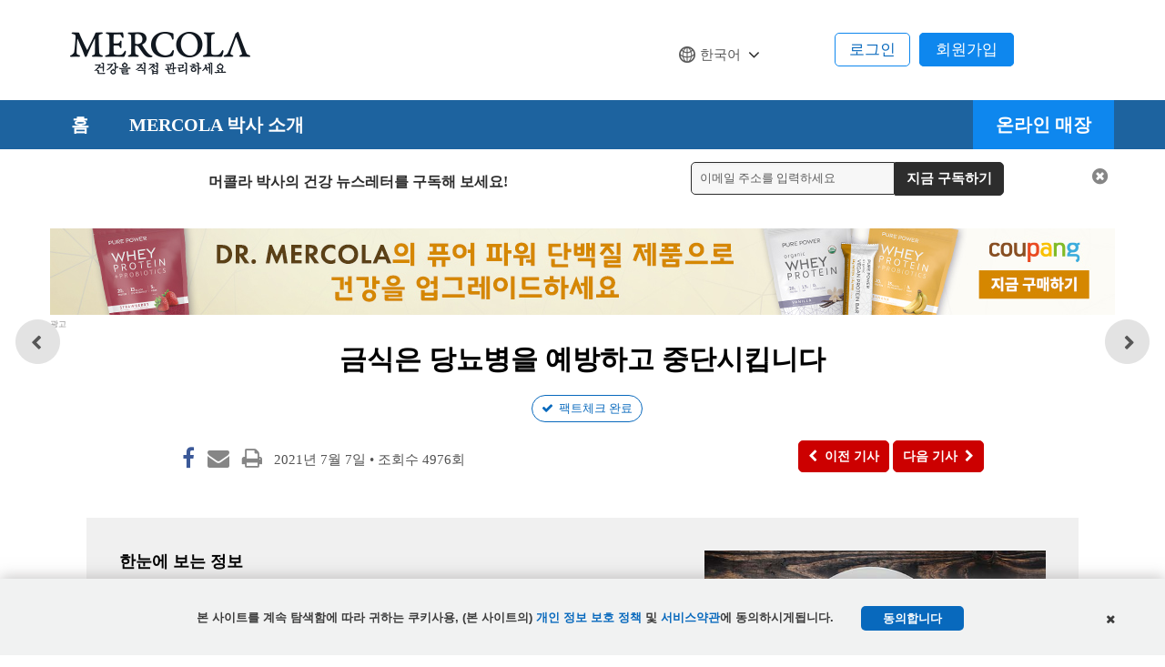

--- FILE ---
content_type: text/html; charset=utf-8
request_url: https://korean.mercola.com/sites/articles/archive/2021/07/07/%EA%B8%88%EC%8B%9D%EA%B3%BC-%EB%8B%B9%EB%87%A8%EB%B3%91-%EC%98%88%EB%B0%A9.aspx
body_size: 22684
content:

<!doctype html>
<html xmlns="http://www.w3.org/1999/xhtml" xmlns:og="http://ogp.me/ns#" xmlns:fb="http://ogp.me/ns/fb#"
xml:lang="ko-KR" lang="ko-KR">
<head id="ctl00_Head1"><title>
	금식은 당뇨병을 예방하고 중단시킵니다
</title><meta http-equiv="X-UA-Compatible" content="IE=edge" /><link rel="shortcut icon" href="https://media.mercola.com/assets/images/mercola/favicon.ico" /><meta http-equiv="Content-Type" content="text/html; charset=UTF-8" /><meta http-equiv="cleartype" content="on" />
    <!-- Responsive and mobile friendly stuff -->
    <meta name="HandheldFriendly" content="True" /><meta name="MobileOptimized" content="320" /><meta name="viewport" content="width=device-width, initial-scale=1.0, user-scalable=yes" /><link type="text/css" rel="stylesheet" href="/CMSPages/GetCSS.aspx?stylesheetname=InternationalTFSv2" />
    <script src="//media.mercola.com/assets/js/comserver/mercolajquery1.js?v=20260126" type="28129581f098d982a248d7a9-text/javascript"></script>
    
<!--ArticleID: 11950-->
<!--DocumentNodeID: 33334-->
<meta name="thumbnail" content="https://media.mercola.com/imageserver/public/2021/july/fasting-and-diabetes-prevention-kr-saag.jpg" />

<meta property="og:type" content="article" />
<script data-cfasync="false" type="text/javascript">var mercolaEntity = {entity: {pageType: 'Korean', pageUrl: 'https://korean.mercola.com/sites/articles/archive/2021/07/07/금식과-당뇨병-예방.aspx', id: '33334-Korean', name: '금식은 당뇨병을 예방하고 중단시킵니다', description: '금식은 미토콘드리아 건강을 효과적으로 지원하고 제2형 당뇨병을 포함한 만성 질환의 가능성을 줄입니다.', category: 'korean', categoryId: 'korean', thumbnailUrl : 'https://media.mercola.com/imageserver/public/2021/july/fasting-and-diabetes-prevention-kr-saag.jpg' },'user': {categoryId: 'korean'}};</script>
<meta property="og:title" content="금식은 당뇨병을 예방하고 중단시킵니다" />
<meta property="og:description" content="금식은 미토콘드리아 건강을 효과적으로 지원하고 제2형 당뇨병을 포함한 만성 질환의 가능성을 줄입니다." /><meta property="og:image" content="https://media.mercola.com/imageserver/public/2021/july/fasting-and-diabetes-prevention-kr-fb.jpg" />
<meta property="og:url" content="https://korean.mercola.com/sites/articles/archive/2021/07/07/금식과-당뇨병-예방.aspx" />
<link rel="canonical" href="https://korean.mercola.com/sites/articles/archive/2021/07/07/금식과-당뇨병-예방.aspx" />
<meta property="og:site_name" content="Mercola.com" /><meta property="fb:app_id" content="1690029047878964" /><meta property="fb:pages" content="1300431189983112" /><meta name="description" content="금식은 미토콘드리아 건강을 효과적으로 지원하고 제2형 당뇨병을 포함한 만성 질환의 가능성을 줄입니다." /> 
<meta http-equiv="content-type" content="text/html; charset=UTF-8" /> 
<meta http-equiv="pragma" content="no-cache" /> 
<meta http-equiv="content-style-type" content="text/css" /> 
<meta http-equiv="content-script-type" content="text/javascript" /> 
 
<link type="text/css" rel="stylesheet" href="/CMSPages/GetCSS.aspx?stylesheetname=MercolaKorean" /> 
<script src="https://use.typekit.net/wxr6hvu.js" type="28129581f098d982a248d7a9-text/javascript"></script>
<script type="28129581f098d982a248d7a9-text/javascript">try{Typekit.load({ async: true });}catch(e){}</script>
<style>

.labeltwo a {
    color: #ffffff !important;
}
p.labeltwo {
    text-align: center;
    text-decoration: none;
    background: none repeat scroll 0% 0% #3161C7;
    width: 65%;
    margin: 10px auto 50px;
    padding: 25px;
    border-radius: 0.5em;
    border: 1px solid #3079ED !important;
    color: #FAFAFA;
    text-shadow: none;
}

.labeltwo a:hover, .labeltwo a:focus {
    color: #edfd82 !important;
}


.labeltwo a{
color: #ffffff !important;
}
</style> 
<meta name="twitter:card" content="summary_large_image" /><script data-cfasync="false" type="text/javascript">var mercolaData = {"pageinfo":{"sitesection": "korean", "sitesection1": "", "sitesection2": ""},"user":{"userloggedin":"no","customerclass":"visitor", "subscriber": "no", "daysSubscribed": "0"}};</script>
<script data-cfasync="false" src="//media.mercola.com/assets/js/mercoladatalayer/mercoladatalayer20210126.js"></script>
<script data-cfasync="false" src="//assets.adobedtm.com/77a1576eb29d/fa4ad595c4e4/launch-1d4e41c3ac1d.min.js"></script><meta name="naver-site-verification" content="94f841019765c759bdd637449595838437f75564" /></head>
<body class="LTR Safari ENUS" >
    <div>
        <form method="post" action="/sites/articles/archive/2021/07/07/금식과-당뇨병-예방.aspx" id="aspnetForm">
<div>
<input type="hidden" name="__EVENTTARGET" id="__EVENTTARGET" value="" />
<input type="hidden" name="__EVENTARGUMENT" id="__EVENTARGUMENT" value="" />
<input type="hidden" name="__VIEWSTATE" id="__VIEWSTATE" value="y/KSgmeFtDvPY6z252V0LKglXDBiCLIScSjL9VJQ21WXYRJVrGJCGRst5WMznh3qpsALyWDgVyx3kXS4SxSniViybo+Bx4nlv9FCpr3aaTza9bHZrG7j4pyHTAndmv8MOHwxbw7YZxrA2Cfqxj9vaGjmM5dZwUzLV9ZvJGyvPlpMAVh5/AVPyUk71suiHC5y2m288kwkwps+yZyxA4ZMeG5FMOnjt4uBixbyarRnewovYouzb7sGqfnGZCA54gWrZoykP4bI/iYhDJ1x2uRrSYg3P0UVYpu2uWNEkfzdzvSWgzZTPEi0B8eHPEIGX78YaRlit/Tfmlw1JHbzOBzC4/M0Xco5j1W5gILNGrzgYhLGYFgw8NTW/OW6KwxFQAltpB2DVDef8BQWnltJ9oVsypuilXVImOyEwdaM8x8BX66gNnIxQK5EDsQJTy0hGq+xcVwXMjEiDDH4XCuBsjri0CkN7T4zO+Kr2oWTScuJOqIx/eT4bn1ooyqY8nfMbMuwiC5hRP6pQ58ymG1l0Mjpo2OxAbUspAazKBxxFasX3AQ8glL0CEHzxA+HOHEPVuFrMo+lbzxAFbVtyaBmcEmWC6OWeKGUJHgboyLRPS/Qxl5OvOerqNV67qYwI1BJmq3QW3+Hm88j0dtRl1zulU3CVPBbmbqcein07Q6zieC5vCafqlBuY+gyAJ+jm/P+3fPKHDZ75QrtEFZCdW8DxzsVDSRPZ2mvum3bKT5ioGbnl6PpHXMI3UeK9w7H6F5Msl83gjilkeMMd7lCmiiTnjT5fwbXSImhNM6CiptmOK1iFgWU3oteZUoSanuocqbD2KQtry9WxtFGGdeoQ9ahU4hPAZq0mtQ0YxXczrPsHRMqeKbem6IZ6393t5ZH/nhrmBqlRMOjXkcMcr/VxYXbKo3HcuOl22CMvZYr88JrSiqDIzSA5/go9/DVfh9coM5qA48Y/kec/YdM9CIXQr2dmefyDpueSDL+mp3k79Pu0+Ma1vsNzYOvhkGHMmU0NkJS+v/8PevUmedpOhCCHYKuIDa0DAi45P7Axi1ZVtrJb7Om8cWe7ZjaZ6/neIyeF/7yc2kCNUr0wAPLcXkE+lkaDHoMimdXcCAGGjk6sJJRi+ClgG8Ah489gJjShtXdY70iVb6S7cK/hgWa1QprVVPXcxnkIwN64L/ePFooVQSkU6BxJKBg/ahQSi1XMtdpCkkBspi6kND20csA4w/ip8mKIUHa8WoXdjHRPpMGTBqYUNgOaLXnNffkesim1rmJL716kMukIJ+ypF9XxnRXtgqFIuk+LTot36Ff53X3VXFXRXOBB+oOl6hRN0BvbWJ5vB7W3b7MYHwfiroWqLVTygZowaIr739Jy2mQZhBnetDczqbMEKXZfREZhts/sV9DKeDTlgJcc+nGnD3FjaBHCa+n2KUK+5gC9MCXG2cufUBiS3f05mzCf+8X2bm9bEHJE0vbyoyVsWQLsd36nsW30aqDPizDQ9elUOCx4OfnI/5dOkaA7lGtoJa41zdh7sNpi9H8ZXZEhOOyu1rZB+fiE3iJR4h9XZxhItqhDZy42TEcD3kUbJSf928eYiMa1MH2vkmg/c073ql+lqFJtPpT41VkuEHUIp9A2hL8flB3I2qaBfX5RBRyRSNO9pXMeww5Y5AI0z6qFSDNdU6gWtJnkpRu+ro8ogjdo8lmEKQEhsCG241/irVV7j/ZXtg7+TdrO5lNMDonR1wLQMgYN4XPxbKx5OlWpEnCUE1rQZo33SASxvWz0LlsVkMKS3uMRF70sP9u5dxp0ooh/MkVmbfFm+3+8PuQEB/Clu2lmCJJWAue85Zy7esdjDPPS51BPIkrrrnNu1QY6ze7nGJ2W7nct9VQtk2QBr/RM9fAYXjuj/UtlbPY8ta8uIGDzkYqt0wHeH4CTv5x9VLDK+donJO+kjIInGeBGMfoQ7QpDBbbuHji9UGcPH6P2KYHn5ehLFtL0k3FYxx+RVLTH2ywVdTG2cRsnglxFfRHOKKx6lM6WqGkf0qltex0kXk+Tg61/WjA+ny5aGL1Jum40Eu3gfKjC8+QN3nAP6/fhpK5VgEFQ0IWMK14eh0odXix27tJsfZDVntSlNjDIEjOmPXuOE6M3g0MI+uucS+c8xevgZmO/0kSIfBHbGuX8RnG03zfpFbiyvjuiwQi+tSK8ZSLUONS2VdKTv4qJ05ciGoAxb9Nyw1Ocfov205+mJzYZWmIakQzb1gCg1F/MHZN9NeIwPfX8hiVByYYxNGOrYRuegG0tAnkrXsZ/81CCQXq99t/d6JhCjaPzRM1HV0eukiMLoroEMik/K+Bi8FVhrckavbC6/kCQuhq/BW0IdA9OzdvQ4WJIl4GnDSebzukrjyFnvyx33oUujP6xpXd2SKuHzI9BCs36i2evUpBPqcUhghpvpeBvEkk7Jb+cAjw3jgD1ANkXKTMNnraRQPbuYOLu5fGRIRgJmhLR/kwchNWl6g7/P/lIYQr5yNibOlPVyBUT6UsBaDIfq1pQHMGUkfzxFjyTMQcofIUseyJo43SKJaANCFspM1a0iECdLMTX0bu9LSQ55awEMg9wZ+Fkv5X37izbE/K9ZKg7ZPRrfTxh//fLEc4JA9RYAhyVOhbOvJ2WL4QYEcBAYIwGKCqACuqz/zc8QwCZorGWcCvIrV9L6F5aUVIpOYtvr2aOvIStMK/QhYJjNVP+4kB+QM2ykMjwlEvwFnSWxfsXw6TLAy2nVIrhWFFvr9wIdaZHjhIG5kpEFIKFTSwyHXw1AiOa9fLT3NnUEphCcYMNI4FYaT+ctL2O7b772p+Paow7BQcwaRklvFmstvYw/aqJ99GS8Iax8C+aK0Q12vvGQlxcHyPkxrVJi4TQ9C6N48O1sONMiF49eI0ePF/yzI/fSoIo61vWQksHG+vQKg8qwXUFQEmmeuFaFsUSBHWFyhuFHdTqPNcmCIiXjW1fqmx/W9pNaGxbwXa4mDSsvzSLPSDi3Qg6A31Q19KSiOEVyzwRMPt1XJGca4KmigSt0YR1yeE8xHdjZKDSTpjFJJe6quL8wFjRGZUq2ZYlgRtciJbyP8Vip0H3U0H5wWifSp9MAJH4W3zFgqTyCFPnR/87gacYS7V6+QxzEqjgk085VudXiH3Id200m8E0qNpoF4UMwJqvlmS9xABlx9ZhxG6DU2KfA7t6i3sr6QsvTYl49zRRV2YCKoBlpMDw+fknt6N8kVLvxPEoME0qMPBK2Qc/gTbzkzGFzuaE4AnmuiEuC60JFpmkAT7IkPMAcoLzbkeIkb/dOoT8utUMpdy65miwrCWTkzdbfeQhtdQMlVC+xlqsKjZsGk3rb037MaZ6TdXyKYxfHmtPLq/i6t6Kug2I0WIt4DehGPQxz7QfjgxQ74YwkR2GhqmnxtsO2ujrM6LhLZmKMA2I/c604/GSSz0o/wk/FeONb0di0zlZR7d32M92NKJcMfgi/lrfGJ390bi69ho9taBNYFjaD8U0mA5B+tLZ3kojcZUmFE8iJOZyZf/n8NLbNEG8K8c6h63MpefzYgKstLO7GKQEn4k3PpsVR/fTie9Ky0KhK/Hyv5pUbES4PzTuST+q2T6IH1YwpJpxV08dceMKdf1WUq7DI6/1uZcQFtI3Rd1ja+4zAhchG+8Glm2tLkDHRAOszq+kqjYSl+5FLMtTie8e2Gs/Arxa7qm+uaHuhUkdPZMdJHYkjX/5xgcs+YGZmen6nXkkrYKszfwnRRwYYP/bQr/kkRF60TAtrdE+QD8w+QnlaIpnPwN0chSmuJu+OUOvarY3cElxXkx8oqpG6D7xL1qkGa26llq4HjcxXv7eKRGArxmHTcZE4yNQuDmvoeUxIx45GlnQu01IpNSfbozWKMz7B53qrBiOSCyZLx09xHh6TVYe9TbbWcjBLEPNvbDXd4+rI6NzkagUVt3l0/OJjP9N06/r+qMj5nEzmKhpr27FA27bhZOJW8O5XHglffgcUfjGQdPwqOED4mFse/R+T3W1C1K1Y+vn16Kh2LmjXYmmIR9nJ8bOg2tb9UcOLa1cf6RmUocN+ZEwuMSOZmN0dAO4kGrVQhNwqQ/[base64]/[base64]/kYPEOJSUZdtjp1xTdQGfRXP/6a/SQWbdNNjnWxxS6YIpl9pv3bubwxeMK+QQeQ6670K0hFwag4A4b+4wb1+wh/pnKX/uaD0+V5uO39cndcKjNe6JNNhL9v+MygPVVUeRFKkZFbmTInFLe0uy9dVD0xgx+lwD+fiQX4rwdnWM20GXO66JppQiXzd0qMpbadOTlfqznABk4OT7qpqX3Q/WjnYmfjMAmch00X9mvntfyPWLoN0q2/mRqDRWGTqx7IRlItPFq/Fnf2pYSPydc3J+KguyHqm8auI8SCAQlAVeczzGhNkP4jAbnpZ+Rp/RSacpwhkrJHtER7JmlOQjMCHklErclfibPgRCrx6uv/zyl8ZlKIq5rPV07rief7Fbl1sQpOEbQRT/Jx0Swh23GeiMXeOJGz598GYQaWkpmPdyOZ91yVGUb3LIF6O5UkBl5y4f/3QciJZiRQ358OqSBEMVR9iC0ygY6TlZ93b24k3kMu3RbIHi14YdRRB1kWh+er+uxE0kvN6aAk1opy5A3k96fnZnqbSlEX/Zt/j0NRI5AQt4mDh+OGxzk5E+xKO7q0aQ==" />
</div>

<script type="28129581f098d982a248d7a9-text/javascript">
//<![CDATA[
var theForm = document.forms['aspnetForm'];
if (!theForm) {
    theForm = document.aspnetForm;
}
function __doPostBack(eventTarget, eventArgument) {
    if (!theForm.onsubmit || (theForm.onsubmit() != false)) {
        theForm.__EVENTTARGET.value = eventTarget;
        theForm.__EVENTARGUMENT.value = eventArgument;
        theForm.submit();
    }
}
//]]>
</script>



<script type="28129581f098d982a248d7a9-text/javascript">
//<![CDATA[
/* https://korean.mercola.com/sites/articles/archive/2021/07/07/금식과-당뇨병-예방.aspx; */var fbShareShowCount = 0;var fbShareCountGraphAPI = '0';//]]>
</script>
<div><input type="hidden" name="lng" id="lng" value="en-US" />
</div>
<div>

	<input type="hidden" name="__VIEWSTATEGENERATOR" id="__VIEWSTATEGENERATOR" value="CB4DAE57" />
	<input type="hidden" name="__VIEWSTATEENCRYPTED" id="__VIEWSTATEENCRYPTED" value="" />
	<input type="hidden" name="__EVENTVALIDATION" id="__EVENTVALIDATION" value="y4Cf9E6Dl2tM+33p2unNqRlnA5a0dFjhPSY26WKrvsRhzRiWKarBBQvTQdHXZeGr1pgnUwgAHWFul1R25oDNoW5y4cmq05AoymCWoSw7s2QeS82frOJa0rzM8ebFdngVqxjX59jpdH+/otXNhQKNbwhRk8gfI5mOh4aMGsrMj9EFyBzqRzp7d3kuFx7HfHwwAOAMeQgVO6TUs6EiV082f4wlClK+xOl9huIJI3Af1TM=" />
</div>
        <div id="ctl00_CMSPageManager1">

</div>
        <div id="page" data-jsid="pageContainer" class="">
            
<header class="header Fixed" data-jsid="articlesHeader" region_id="Health Header">
	<div class="max-width">
        <div id="trigger-menu" class="mobile-menu-icon" data-jsid="articlesMobileMenuBtn">
            <a href="#mobile-menu">
                <i class="fa fa-bars" aria-hidden="true"></i>
            </a>
        </div>
        <div id="sticky-trigger-icon" class="mobile-menu-icon">
            <i class="fa fa-bars" aria-hidden="true"></i>
        </div>
        <div class="logo">
            <figure>
                <a href="https://korean.mercola.com" target="_self" onclick="if (!window.__cfRLUnblockHandlers) return false; s_objectID='Korean.mercola.com';" data-cf-modified-28129581f098d982a248d7a9-=""><img src="//media.mercola.com/assets/images/mercola-korean-logo.png" alt="Mercola.com" border="0"></a>
            </figure>
        </div>

        

        <div id="trigger-search" class="mobile-search-icon" data-jsid="articlesMobileSearchBtn">
            <i class="fa fa-search" aria-hidden="true"></i>
        </div>
        <div id="search" class="search" data-jsid="mobileSearch">  
            <div class="search-form">
            <div id="qmaster"></div>
            </div>
        </div>
        <div class="sub-links">
            <ul>
            
                

                <li class="cart">
                   
                    <a href="https://www.mercolamarket.com/checkout/shoppingcart.aspx">
                    
                    <i class="fa fa-shopping-cart" aria-hidden="true"></i> 장바구니 </a>
                </li>
                
             

                <li>
                    <div id="div1" data-jsid="languageDropdown">
                        <div class="lang-globe">
                            <a>한국어</a> <i class="fa fa-angle-down"></i>
                           <ul class="lang-dropdown">
                                <li><a href="https://www.mercola.com">English</a></li>
                                <li><a href="https://espanol.mercola.com">Español</a></li>
                                <li><a href="https://french.mercola.com">Français</a></li>
                                <li><a href="https://italiano.mercola.com">Italiano</a></li>
                                <li><a href="https://polish.mercola.com">Polski</a></li>
                                <li><a href="https://portuguese.mercola.com">Português</a></li>
                               <li><a href="https://www.drmercola.ae/">العربية</a></li>
                             </ul>
                            <div class="clear"></div>
                        </div>
                    </div>
                </li>
            </ul>
        </div>
        
        <div class="login">
            
                <div class="logged-out">
                    <span class="sign-in"><a href="https://login.mercola.com/login.aspx?ReturnUrl=https://korean.mercola.com/sites/articles/archive/2021/07/07/금식과-당뇨병-예방.aspx" target="_parent">로그인</a></span>
                    <span class="join"><a href="https://login.mercola.com/join/default.aspx?ReturnUrl=https://korean.mercola.com/sites/articles/archive/2021/07/07/금식과-당뇨병-예방.aspx&source=Korean" target="_parent">회원가입</a></span>
                </div>
          </div>
                 <!-- end login and sign out changes--> 
    </div> 
</header> 

<nav class="desktop-menu" data-jsid="articlesDesktopMenu">

<div class="sticky-trigger-icon"> <a class="sticky-trigger" href="#" onclick="if (!window.__cfRLUnblockHandlers) return false; javascript: return false;" data-cf-modified-28129581f098d982a248d7a9-=""></a> 

    <div class="main-menu-bg" region_id="Health Header">
        <nav class="main-menu max-width-collapsed">
            <ul class="clearfix">
                <li><a href="https://korean.mercola.com">홈</a></li>
                <li><a href="/멀콜라-박사와의-만남.aspx">Mercola 박사 소개</a></li>
                <li class="current-item"><a href="https://www.mercolamarket.com" onclick="if (!window.__cfRLUnblockHandlers) return false; s_objectID='Shop Nav';" data-cf-modified-28129581f098d982a248d7a9-="">온라인 매장</a></li>
            </ul>
        </nav>
    </div>

</div><!-- end wrap sticky trigger icon -->


</nav>


<nav id="mobile-menu" class="mm-theme-dark mm-effect-menu-slide mm-border-full" data-jsid="articlesMobileNav" region_id="Health Header">
    <ul>
         <li class="lang-mobile"><span>한국어</span>
            <ul>
            <li class="back-button"><a class="mm-prev mm-btn" href="#mm-1"></a><a href="#mm-1">Select Language</a></li>
                <li><a href="https://www.mercola.com">English</a></li>
                <li><a href="https://espanol.mercola.com">Español</a></li>
                <li><a href="https://french.mercola.com">Français</a></li>
                <li><a href="https://italiano.mercola.com">Italiano</a></li>
                <li><a href="https://polish.mercola.com">Polski</a></li>
                <li><a href="https://portuguese.mercola.com">Português</a></li>
                <li><a href="https://www.drmercola.ae/">العربية</a></li>
            </ul>
         </li>
    
        
            <li><a href="https://www.mercolamarket.com">온라인 매장</a></li>
            <li><a href="https://korean.mercola.com">홈</a></li>
            <li><a href="/멀콜라-박사와의-만남.aspx">Mercola 박사 소개</a></li>
            
                
                
                <li class="mobile"><a href="https://login.mercola.com/login.aspx?ReturnUrl=https://korean.mercola.com/sites/articles/archive/2021/07/07/금식과-당뇨병-예방.aspx" target="_parent">로그인</a></li>
                <li class="mobile"><a href="https://login.mercola.com/join/default.aspx?ReturnUrl=https://korean.mercola.com/sites/articles/archive/2021/07/07/금식과-당뇨병-예방.aspx&source=Korean" target="_parent">회원가입</a> </li>
                
                
     </ul>
</nav> 
  

            <section class="main-content">
                <div class="max-width-collapsed">
                        <section class="top-subscription">
                            
    <div class="max-width-collapsed">
      <div class="subscription-form">
        <div class="subscription-label centered-text">
                <label>머콜라 박사의 건강 뉴스레터를 구독해 보세요! </label>
        </div>

        <div class="subscription-input">
            <input name="ctl00$NLSubscriptionTop$txtEmailAddress" type="text" value="이메일 주소를 입력하세요" maxlength="100" id="ctl00_NLSubscriptionTop_txtEmailAddress" onfocus="if (!window.__cfRLUnblockHandlers) return false; javascript:if(this.value==&#39;이메일 주소를 입력하세요&#39;){this.value=&#39;&#39;}" onblur="if (!window.__cfRLUnblockHandlers) return false; javascript:if(this.value==&#39;&#39;){this.value=&#39;이메일 주소를 입력하세요&#39;}" onkeypress="if (!window.__cfRLUnblockHandlers) return false; return ContinueSubscriptionKR(event,&#39;ctl00_NLSubscriptionTop_btnSubscribe&#39;,&#39;ctl00_NLSubscriptionTop_txtEmailAddress&#39;);" data-cf-modified-28129581f098d982a248d7a9-="" />
        </div>

        <div Style="display: none;">
            <span id="ctl00_NLSubscriptionTop_Loading" class="MsgBoardStyle" style="display: none">Loading Please Wait</span>
            <img id="ctl00_NLSubscriptionTop_wheel" alt="Loading Please Wait" style="display: none" />
        </div>

        <div class="subscription-button">
            <input type="button" name="ctl00$NLSubscriptionTop$btnSubscribe" value="지금 구독하기" onclick="if (!window.__cfRLUnblockHandlers) return false; return SubscribeEmailHealthGuideKR(&#39;ctl00_NLSubscriptionTop_Loading&#39;,&#39;ctl00_NLSubscriptionTop_wheel&#39;,&#39;ctl00_NLSubscriptionTop_btnSubscribe&#39;,&#39;ctl00_NLSubscriptionTop_txtEmailAddress&#39;,&#39;Header-Korean-Desktop&#39;);__doPostBack(&#39;ctl00$NLSubscriptionTop$btnSubscribe&#39;,&#39;&#39;)" id="ctl00_NLSubscriptionTop_btnSubscribe" class="button action blue subscribe-btn" data-cf-modified-28129581f098d982a248d7a9-="" />
        </div>

            <input type="hidden" name="ctl00$NLSubscriptionTop$hf_isMobile" id="ctl00_NLSubscriptionTop_hf_isMobile" value="false" />
        
        <div class="subscription-close centered-text">
          <i class="fa fa-times-circle" aria-hidden="true" onclick="if (!window.__cfRLUnblockHandlers) return false; $('.top-subscription').slideUp();" data-cf-modified-28129581f098d982a248d7a9-=""></i>
        </div>
        
      </div>
    </div>


<script type="28129581f098d982a248d7a9-text/javascript">
    $(function () {
        if (detectmob()) {
            $("input[id$='hf_isMobile']").each(function (i, el) {
                this.value = "true";
            });
        }
    });
   
</script>
                        </section>
                        
                    </div>
                  <div class="max-width">
			        <div class="wide-content">
                        

<style>
.top-banner { margin-bottom: 10px; }
.top-banner img { margin-bottom: 0px;}
.shop-label { color: #888787; font-size: 9px; margin-bottom: 0px; margin-top: -6px; }
.post-nav-floating { top: 57%; transform: translateY(-57%); }
</style>

<!-- top banner -->
<div class="top-banner" region_id="top banner">
    <a href="https://www.coupang.com/np/products/brand-shop?brandName=닥터머콜라" onclick="if (!window.__cfRLUnblockHandlers) return false; s_objectID='coupang products';" target="_blank" rel="noopener" data-cf-modified-28129581f098d982a248d7a9-="">
        <img class="desktop-image mlazyload" data-mlazyload-src="https://media.mercola.com/assets/images/korean/banner/8-Take-your-fitness-to-the-next-level-with-Dr-Mercola’s-Pure-Power-products_desktop.jpg" alt="DR. MERCOLA의 퓨어 파워 단백질 제품으로 건강을 업그레이드하세요 / 지금 구매하기" />
        <img class="mobile-image mlazyload" data-mlazyload-src="https://media.mercola.com/assets/images/korean/banner/8-Take-your-fitness-to-the-next-level-with-Dr-Mercola’s-Pure-Power-products_mobile.jpg" alt="DR. MERCOLA의 퓨어 파워 단백질 제품으로 건강을 업그레이드하세요 / 지금 구매하기" /></a>
    <p class="shop-label">광고</p>
</div>



<div id="article">
    <div class="article-title" region_id="Author Section">
        <h1><span id="ctl00_plcMain_PostTitle">금식은 당뇨병을 예방하고 중단시킵니다</span></h1>
        <!-- Start Social Icons, Views and Date -->

        <section class="post-review">
                        <span></span>
                        <span id="ctl00_plcMain_FactCheckedLink" class="fact-check">
                           <a href="javascript:void(0)" onclick="if (!window.__cfRLUnblockHandlers) return false; OpenKenticoFactChecked();" data-cf-modified-28129581f098d982a248d7a9-="">팩트체크 완료</a>
                        </span>
                    </section>

        <section class="post-details">
            <div class="social-icons-top">
                
<div style="clear: left;"></div>
<ul class="social-icons dontprint social-button-round">
    <li class="share-count-total"><span data-share-counter>0</span></li>
    <li data-social-btn="facebook" class="social-btn"><a></a></li>
	<li data-social-btn="mailto" class="social-btn"><a href="#" class="mailtolink"></a></li>
	<li data-social-btn="print" class="social-btn not-mobile"><a href="#"></a></li>
</ul>
            </div>
            <div class="post-date">
                <ul>
                    <li><span id="ctl00_plcMain_PostDate">2021년 7월 7일</span> • 조회수 <span id="ctl00_plcMain_PostViewCount">4976</span><span class="contentText">회</span></li>
                </ul>
            </div>
        </section>
        <!-- End Social Icons, Views and Date -->
        <!-- Start PREV/NEXT Top -->
        <nav class="post-nav">
            <div class="previous-article" region_id="Previous Article - Top">
                <a id="btnPrevTop" data-jsid="topNavPrevBtn" onClick="if (!window.__cfRLUnblockHandlers) return false; s_objectID=&#39;Previous Button&#39;;" href="https://korean.mercola.com/sites/articles/archive/2021/07/06/%ec%84%a4%ed%83%95%ec%9d%98-%eb%8b%a4%eb%a5%b8-%ec%9d%b4%eb%a6%84.aspx" data-cf-modified-28129581f098d982a248d7a9-="">
                    <i class="fa fa-chevron-left" aria-hidden="true"></i><span>이전 기사</span>
                </a>
            </div>
            <div class="next-article" region_id="Next Article - Top">
                <a id="btnNextTop" data-jsid="topNavNextBtn" onClick="if (!window.__cfRLUnblockHandlers) return false; s_objectID=&#39;Next Button&#39;;" href="https://korean.mercola.com/sites/articles/archive/2021/07/08/%ed%94%bc%eb%b6%80%ec%99%80-%eb%87%8c%ec%97%90-%ec%a2%8b%ec%9d%80-%ed%99%8d%ea%b2%bd%ec%b2%9c%ec%9d%98-%ed%8e%98%eb%a3%b0%ec%82%b0.aspx" data-cf-modified-28129581f098d982a248d7a9-="">
                    <span>다음 기사</span><i class="fa fa-chevron-right" aria-hidden="true"></i>
                </a>
            </div>   
            <div class="more-article"> 
                   
            </div>
        </nav>
        <!-- End PREV/NEXT Top -->
    </div>
    
    <nav class="post-nav-floating">
        <div class="previous-article"><a class="article-link" href="https://korean.mercola.com/sites/articles/archive/2021/07/06/설탕의-다른-이름.aspx"><div class="article-thumb"><img class='mlazyload' data-mlazyload-src="https://media.mercola.com/imageserver/public/2021/january/other-names-for-sugar-pr-saag.jpg" alt="식품 라벨 읽기" /></div><div class="article-title">설탕은 식품 라벨에 다양한 이름으로 숨어있습니다</div></a></div><div class="next-article"><a class="article-link" href="https://korean.mercola.com/sites/articles/archive/2021/07/08/피부와-뇌에-좋은-홍경천의-페룰산.aspx"><div class="article-thumb"><img class="mlazyload" data-mlazyload-src="https://media.mercola.com/imageserver/public/2020/june/ferulic-acid-from-rhodiola-great-for-skin-and-brain-fr-saag.jpg" alt="홍경천" /></div><div class="article-title">홍경천의 페룰산은 피부와 뇌에 좋습니다</div></a></div>
    </nav>
    <div class="video-container">
        
    </div>

 
    <div id="ctl00_plcMain_StoryAtAGlance" class="story-glance left-image" region_id="Story at a Glance">
        <div class="story-image" id="StoryImage">
            <img id="StoryImage" src="https://media.mercola.com/imageserver/public/2021/july/fasting-and-diabetes-prevention-kr-saag.jpg" alt="간헐적 단식" style="border-width:0px;" />
        </div>
        <div class="story-highlights">
            <h3 id="expanderHead" data-jsid="expanderHead">한눈에 보는 정보 <span id="expanderSign" class="expander">-</span></h3>
            <div id="expanderContent" data-jsid="expanderContent">
                <ul>
 <li>제2형 당뇨병의 예방, 치료 및 회복은 인슐린 민감성을 개선하는 것으로 시작되는데, 이는 단식이 달성할 수 있으며 다른 비만 관련 질환을 앓는 사람들에게 중요한 요소가 될 수 있습니다</li>
 <li>새로운 데이터에 따르면 아침 식사 전에 운동을 하고 점심때까지 식사를 미루는 것이 낮 동안의 전체 칼로리 섭취량을 줄이고 체중 감량 및 관리에 도움이 될 수 있음을 보여줍니다</li>
 <li>연구 참가자들은 일출부터 일몰까지 금식했습니다. 그러나 잠들기 몇 시간 전에 음식을 먹으면 건강에 부정적인 영향을 미칠 수 있습니다. 최상의 환경에서 배를 비우는 데 몇 시간이 걸리므로 식사 후 너무 빨리 누우면 속쓰림과 역류의 위험이 높아집니다</li>
</ul>

            </div>
        </div>
    </div>

  <div class="text-size"><span>텍스트 크기 변경하기: </span>  
<a class="fa fa-minus-square" href="javascript:decreaseFontSize();"></a>
<a class="fa fa-plus-square" href="javascript:increaseFontSize();"></a>
</div> 
    <div class="bodytextdiv" id="bodytext" region_id="Article Body">
        <p><strong>Dr. Mercola</strong></p> 

<p>금식은 수 세기 동안 실천되어 왔습니다. 사실, 과학에 따르면 동물과 마찬가지로 우리는 오랜 세월에 걸쳐 계속되는 단식 본능을 가지고 있습니다. 히포크라테스는 사과 사이다 식초(자연발효 사과식초)를 사용하면서 단식을 처방하고 옹호했습니다.</p>

<p>전 세계의 종교들은 금식을 관행으로 발전시켰고 그리스인들은 금식을 질병에 대해 처방했을 뿐만 아니라 초자연적인 힘과 접촉하는 많은 의식을 준비하기 위해 금식을 요구했습니다. 금식은 정치적 항의 수단으로도 사용되었습니다.</p>

<p>간디는 21일 동안 3번, 최소 14번의 금식을 했습니다. 가장 오래전에 기록된 정치적 금식 중 하나는 1920년 사망할 때까지 정치적 이유로 74일을 금식한 코크(Cork)의 전 시장인 테렌스 맥스위니(Terence McSweeney)였습니다. </p>

<p>단식은 어렵고 도전적인 것처럼 보일 수 있지만 장기적인 이점을 제공하고 신체가 독소를 제거하는 데 도움이 될 수 있습니다.</p>

<h2>단식은 인슐린 민감성을 개선합니다</h2>

<p>이전의 다른 연구와 마찬가지로 최근 연구에 따르면 단식은 인슐린 민감성을 개선하고 당뇨병을 회복시키며 운동과 병행할 때 체중 관리를 위한 노력을 도울 수 있습니다.</p>

<p>2019년 소화기 질환 주간(Digestive Disease Week 2019)에서 발표된 이 연구는 라마단 기간 동안 무슬림의 금식 기도를 기반으로 했습니다. 예비 연구에는 30일 동안 새벽부터 해 질 무렵까지 하루에 15시간 동안 일상적으로 단식하는 14명의 건강한 사람들이 참여했습니다.</p>

<p>연구자들은 참가자들이 종교적 금식을 시작하기 전과 금식 4주 차가 끝날 때 혈액 샘플을 수집했습니다. 금식 일주일 후 추가 혈액 검사가 실시되었습니다. 연구 작업은 미국 국립 보건원 공중 보건 서비스(National Institutes of Health Public Health Service) 보조금에 의해 부분적으로 지원되었습니다.</p>

<p>30일 동안 금식하면 트로포미오신(TPM) 단백질 수치가 높아져 인슐린 저항성이 향상되고 설탕이 풍부한 식단의 부작용이 감소했습니다. 참가자의 혈액 샘플에서 더 높은 수준의 TPM 1, 3 및 4가 발견되었습니다. TPM은 인슐린 저항성에 중요한 세포의 건강을 유지하는 핵심 요소입니다.</p>

<p>TPM 3은 인슐린에 대한 민감도를 개선하는 데 중요한 역할을 하여 혈당 조절을 개선합니다. </p>

<h2>금식은 췌장 베타 세포 성장을 촉진할 수 있습니다</h2>

<p>저명한 연구 과학자이자 약학 박사인 제임스 디니콜안토니오(James DiNicolantonio)가 BMJ에 쓴 사설은 반복적인 단식 에피소드가 쥐 모델에서 췌장 베타 세포의 세포 성장을 유도할 수 있음을 발견한 여러 연구의 결과를 논의합니다.</p>

<p>이 성장은 인슐린 생산을 담당하는 세포인 랑게르한스의 췌장도에서 내분비 세포에 중요한 RNA로 DNA를 전환하는 데 관여하는 단백질인 Ngn3의 발현 증가와 관련이 있습니다.</p>

<p>간헐적 단식을 통해 유도된 소도 베타 세포의 증가는 동물 연구에서 혈당 조절의 현저한 개선을 동반했습니다. 이러한 관찰은 제1형 당뇨병을 앓고 있는 사람들의 가장 큰 관심을 끌었습니다. 이들은 종종 소도 베타 세포의 거의 완전한 염증 파괴를 경험하기 때문입니다.</p>

<p>그러나 이는 중증의 제2형 당뇨병의 후기 단계에서도 마찬가지입니다. 디니콜안토니오는 이러한 발견이 임상적으로 복제될 수 있다고 믿으며 '애초에 당뇨병을 예방할 수 있는 생활 방식을 취하기 위한 충분한 규율과 헌신'을 할 수 있는 사람들에게 제2형 당뇨병에서 회복할 수 있는 길을 열어줍니다.</p>

<p>첫 번째 단계로, 그는 규칙적인 운동과 함께 주로 자연식품으로 구성된 식단을 섭취하는 당뇨병 예방 생활 방식을 먼저 연습할 것을 권장합니다. 이는 인슐린 민감성을 향상시키는 데 도움이 되며 최근 당뇨병 진단을 받은 사람들이 시간이 지남에 따라 상태를 회복하기에 충분하다는 것을 증명할 수 있습니다.</p>

<p>반응이 없는 사람들에게는 간헐적 단식 프로토콜을 권장합니다. 금식에서 건강 보호식으로 다시 전환하면 베타 세포가 기능적 능력을 유지하도록 독성으로부터 베타 세포를 보호하기 위한 추가 조치가 시행될 수 있습니다.</p>

<p>소도의 산화 스트레스를 줄이는 것은 스피룰리나(스피루리나), NAC, 베르베린을 사용하여 달성할 수 있습니다. 목표는 약물 없이 정상적인 혈당 조절을 달성하고 당뇨병 예방 식단 및 생활 방식을 준수하는 것입니다.</p>

<h2>아침 식사를 하지 않고 운동하면 체중 관리에 도움이 될 수 있습니다</h2>

<figure class="center-img">
<img style="width: 100%; max-width: 550px !important;" src="https://media.mercola.com/imageserver/public/2021/july/morning-walk.jpg" alt="아침 산책" />
</figure>




<p>이른 운동 전에 식사를 생략하는 것의 효과를 평가한 또 다른 최근 연구가 영양 저널(Journal of Nutrition)에 게재되었습니다. 연구자들은 운동하기 전에 아침 식사를 거르는 것이 하루의 나머지 시간 동안 음식과의 관계에 영향을 미치는지 확인하고 싶었습니다.</p>

<p>운동이 체중 관리와 전반적인 건강에 중요한 역할을 하는 반면, 과거 연구에 따르면 새로운 운동 프로그램을 시작하는 사람들은 종종 운동 중 소모된 에너지를 하루 중 더 늦은 시간에 더 많이 먹거나 덜 움직여서 보상합니다.</p>

<p>연구진은 건강하고 신체적으로 활동적인 12명의 젊은 남성들을 참여시켰으며, 모두 1주일 이상 무작위 순서로 3단계를 완료했습니다. 한 단계에서 참가자들은 귀리와 우유로 아침을 먹고 휴식을 취했습니다. 다른 단계에서는 같은 아침 식사를 한 후 60분 동안 운동을 했습니다.</p>

<p>다른 단계에서 참가자들은 밤새 금식한 다음 아침에 식사를 하기 전에 운동을 했습니다. 그다음 24시간의 칼로리 섭취량을 모니터링하고 계산했습니다. 연구자들은 단식 후 운동을 한 사람들이 먹고 쉬거나 운동하기 전에 아침을 먹은 사람들에 비해 낮 동안 400칼로리의 마이너스 섭취량을 가졌다는 것을 발견했습니다.</p>

<p>연구자들에 따르면, 이러한 결과는 체중 조절을 위한 노력에 운동을 포함시키려는 사람들에게 시사하는 바가 있습니다. 바스 대학(University of Bath)의 재비어 곤잘레즈(Javier Gonzalez) 박사는 이 연구를 감독하고 공복 운동이 과식을 유발하지는 않지만 대신 칼로리 결핍으로 이어질 수 있다고 이야기했습니다.</p>

<h2>비만율이 상승하며 여러 건강 상태에 영향을 미칩니다</h2>

<p>당뇨병은 신체가 인슐린 및 렙틴 신호에 대한 저항성을 발달시켜 혈당 수치를 높이는 질환입니다. 기존의 의학은 당뇨병의 증상을 치료하는 것을 목표로 하지만, 이 질병은 실제로는 예방이 가능하며 대부분의 경우 단순히 식단과 생활 습관을 바꾸는 것만으로 되돌릴 수 있습니다.</p>

<p>인슐린 저항성에 대한 한 가지 중요한 위험 요소는 탄수화물과 첨가당을 과식하는 것입니다. 이는 인슐린 수치를 높이고 인슐린에 대한 세포 저항성을 점진적으로 증가시키기 때문입니다. 탄수화물과 설탕을 과식하는 것은 또한 미국에서 증가하는 유행병인 비만의 주요 원인입니다.</p>

<p>미국 국민 건강 영양 조사(National Health and Nutrition Examination Survey)는 미국인의 건강과 영양 상태를 평가하기 위해 고안된 심층 설문 조사입니다. 2015~2016년에 발표된 가장 최근의 연구 결과에 따르면 당뇨병, 고혈압, 심혈관 질환, 관절염 및 특정 암을 포함하여 비만과 관련된 건강 상태가 증가하는 것으로 나타났습니다.</p>

<h2>금식에 대한 추가적인 이점</h2>

<p>단식은 체중 관리를 위한 노력에 도움이 되는 것 외에도 최상의 건강을 위한 기본이 되는 몇 가지 다른 이점을 제공합니다. 이러한 식사와 단식의 순환은 우리 조상의 식습관을 모방하고 신체를 보다 자연스러운 상태로 복원하여 다양한 생화학적 이점을 제공합니다.</p>

<p>하루 종일 식사를 하면 몸이 설탕과 탄수화물을 주요 연료로 태우고 저장된 지방의 사용과 연소에 관여하는 효소를 하향 조절하는 데 적응하게 됩니다. 이는 인슐린 저항성과 체중 증가의 위험을 높입니다. 체지방을 빼기 위해서는 신체가 지방을 태울 수 있어야 한다는 사실을 깨닫는 것이 중요합니다.</p>

<p>지방 연소 대사로 전환하는 두 가지 강력한 방법은 금식과 주기적인 키토제닉 식단으로 먹는 것입니다. 단식은 인슐린과 렙틴 민감성을 촉진하는 것 외에도 배고픔 호르몬으로 알려진 그렐린 수치를 정상화합니다.</p>

<p>인간 성장 호르몬(HGH) 생산은 단식의 영향을 받아 여성의 경우 1,300%, 남성의 경우 2,000% 증가합니다. HGH는 체력, 장수 및 근육 성장에 중요한 역할을 하며 지방 감소를 촉진합니다.</p>

<p>단식은 또한 염증을 억제하고 산화 손상을 줄이고 면역 기능을 개선하며 심장 질환 위험을 줄이는 데 도움이 됩니다. 금식 중에 생성되는 케톤 수치 상승의 부작용 중 하나는 인지 기능의 개선과 치매, 알츠하이머병 및 파킨슨병과 같은 신경 질환의 감소입니다.</p>

<h2>잠자리에 들기 최소 3시간 전에는 식사를 피하세요</h2>

<p>주요 연구에서는 일출 때부터 일몰까지 간헐적 단식을 하는 사람들이 건강상의 이점을 경험한 것으로 나타났지만, 취침 시간에 너무 가깝게 식사하면 건강에 부정적인 영향을 미칠 수 있습니다.</p>

<p>이 문제에 덧붙여, 야식은 대부분의 미국인에게 하루 중 가장 큰 식사가 되는 경향이 있으며, 종종 가공이 많이 된 식품으로 구성됩니다.</p>

<p>최상의 상황에서는 식사 후 배를 비우는 데 몇 시간이 걸립니다. 나이가 들거나 위산 역류를 경험하면 이 과정이 더 오래 걸립니다. 수면을 취하기 위해 몸을 눕히면 위산이 식도로 들어가는 것이 더 쉬워져 위산 역류로 이어집니다.</p>

<p>속쓰림을 경험하지 않지만 쉰 목소리, 만성적인 헛기침 및 천식과 같은 증상이 있어도 위산 역류가 있을 수 있습니다. 밤늦게 먹으면 체내 시계가 꺼집니다.</p>

<h2>금식으로 건강을 관리하세요</h2>

<p>수백만 명이 제2형 당뇨병을 앓고 있지만 이는 인생에서 피할 수 없는 위험은 아닙니다. 금식은 필자가 아는 가장 효과적인 대사 개입입니다. 이는 무료 줄기세포 이식을 받는 것과 같으며 자가 포식과 미토파지를 크게 상향 조절합니다.</p>

<p>또한 재영양 단계에서는 미토콘드리아 생합성을 촉진하여 신체가 자연적으로 재생되도록 합니다. 이러한 이유로 금식은 제2형 당뇨병과 비만뿐만 아니라 일반적인 건강과 장수에도 유익합니다. 몸이 독성 잔해를 제거하는 데 도움이 되기 때문에 단식이 치매를 예방하거나 회복시키는 데 도움이 될 수 있다는 증거도 있습니다.</p>

<p>금식으로 이익을 얻을 수 있는 다른 질병으로는 다낭성 난소, 다낭성 신장 및 빠르게 성장하는 암세포가 있습니다. 그 이유는 자가 포식이 증가하면 신체가 빠르게 성장하는 세포를 포함하여 오래된 단백질을 분해하기 시작하기 때문입니다.</p>

<p>그런 다음 재영양 단계에서 성장 호르몬이 증가하여 새로운 단백질과 세포의 재건을 촉진합니다. 즉, 이는 신체의 자연적인 재생 주기를 재활성화하고 가속화합니다.</p>

<p>점차적으로 더 긴 단식에 친숙해지면 금식과 관련된 대부분의 부작용이 자연스럽게 최소화되고 고지방, 저탄수화물 식단으로 전환하여 신체가 지방을 주요 연료로 사용하는 데 도움이 됩니다.</p>


    </div>

    <div class="content-tag-container narrow-width">
        <iframe class="mlazyload special-content" id="iframeheight" data-mlazyload-src="https://korean.mercola.com/CMSTemplates/Korean/special-content/apple-cider-vinegar-ebook-index-tag.aspx" scrolling="no" style="overflow: hidden; height: 588px;"></iframe>
    </div>

    <div class="social-icons-bottom">
        
<div style="clear: left;"></div>
<ul class="social-icons dontprint social-button-round">
    <li class="share-count-total"><span data-share-counter>0</span></li>
    <li data-social-btn="facebook" class="social-btn"><a></a></li>
	<li data-social-btn="mailto" class="social-btn"><a href="#" class="mailtolink"></a></li>
	<li data-social-btn="print" class="social-btn not-mobile"><a href="#"></a></li>
</ul>
        

<style>
.header.sticky-header .mobile-menu-icon { width: 4%; margin-right: 1.5%; }
.header.sticky-header .logo { width: 18.5% }
.header.sticky-header .search { width: 32%; }

.header.sticky-header .search { margin-right: 2%; }
.header.sticky-header .search input[type="text"]::placeholder { font-size: 15px; }
.header.sticky-header .login { width: 15.171%; float: right; }
.header.sticky-header .search { width: 31.244%; }
.social-sticky { opacity: 0; transition: opacity 0.5s; }
.has-sticky .social-sticky { position: fixed; opacity: 1; top: 5px; z-index: 3; transform: translate(186%,50%); width: 300px; text-align: center; }
.has-sticky ~ .main-content .social-sticky { position: fixed; opacity: 1; top: 5px; z-index: 3; transform: translate(175%,50%); width: 300px; text-align: center; }
.social-sticky .social-icons .share-count-total { font-size: 25px; }
.social-sticky .social-icons .share-count-total::after { font-size: 16px; top: -3px; margin-right: 4px; }
.social-sticky .social-icons .social-btn > a, 
.social-sticky .social-icons .social-btn > i { padding: 2px 4px; }
</style>

<div class="social-sticky">
<ul class="social-icons social-button-round">
    <li class="share-count-total"><span data-share-counter>0</span></li>
    <li data-social-btn="facebook" class="social-btn"><a></a></li>
	<li data-social-btn="mailto" class="social-btn"><a href="#" class="mailtolink"></a></li>
</ul>
</div>

    </div>
             <!-- START Reference -->
         <div id="ctl00_plcMain_footnote" class="sources-references narrow-width">
            <div class="title link16" id="Div2" data-jsid="sourcesReferencesBtn">
                <span>+</span> 출처 및 참조</div>
            <div class="contentrefsources" id="Div3" data-jsid="sourcesReferences">
                <div class="sourcesfoot sources">
                    
                <div id="Div4" class="references">
                    <ul>
 <li><a href="http://www.greekmedicine.net/hygiene/Fasting_and_Purification.html" target="_blank">Greek Medicine, Fasting and Purification</a></li>
 <li><a href="https://www.ncbi.nlm.nih.gov/pmc/articles/PMC1274154/pdf/westjmed00207-0055.pdf" target="_blank">Western Journal of Medicine, 1982;137(5):379</a></li>
 <li><a href="https://www.sciencedaily.com/releases/2019/05/190521135649.htm" target="_blank">Science Daily, May 21, 2019</a></li>
 <li><a href="https://openheart.bmj.com/content/openhrt/6/1/e001028.full.pdf?ct" target="_blank">Open Heart, 2019; 6: e001028</a></li>
 <li><a href="https://academic.oup.com/jn/advance-article/doi/10.1093/jn/nxz018/5440571" target="_blank">The Journal of Nutrition, 2019;doi.org/10.1093/jn/nxz018</a></li>
 <li><a href="https://ddw.org/register/registration" target="_blank">Digestive Disease Week</a></li>
 <li><a href="https://www.medicalnewstoday.com/articles/325243.php" target="_blank">Medical News Today, May 22, 2019</a></li>
 <li><a href="https://www.researchgate.net/profile/James_Dinicolantonio" target="_blank">Research Gate, Dr. James DiNicolantonio</a></li>
 <li><a href="https://www.ncbi.nlm.nih.gov/pmc/articles/PMC2597057/" target="_blank">Developmental Dynamics, 2008;237(11):3270</a></li>
 <li><a href="https://www.nytimes.com/2019/05/22/well/move/a-possible-weight-loss-strategy-skip-breakfast-before-exercise.html" target="_blank">New York Times, May 22, 2019</a></li>
 <li><a href="https://www.cdc.gov/nchs/data/factsheets/factsheet_nhanes.htm" target="_blank">Centers for Disease Control and Prevention, National Health and Nutrition Examination Survey</a></li>
 <li><a href="https://www.cancer.org/latest-news/obesity-rates-continue-to-rise-among-adults-in-the-us.html" target="_blank">American Cancer Society, April 6, 2018</a></li>
 <li><a href="https://www.medicalnewstoday.com/articles/322910.php" target="_blank">Medical News Today, August 29, 2018</a></li>
 <li><a href="https://www.nih.gov/news-events/nih-research-matters/eating-highly-processed-foods-linked-weight-gain" target="_blank">National Institutes of Health, May 21, 2019</a></li>
 <li><a href="https://www.obesityaction.org/community/article-library/prescription-medications-weight-gain/" target="_blank">Obesity Action Community, Prescription Medications and Weight Gain</a></li>
 <li><a href="https://www.apa.org/helpcenter/obesity" target="_blank">American Psychological Association, Mind Body Health; Obesity</a></li>
 <li><a href="https://www.medicalnewstoday.com/articles/316569.php" target="_blank">Medical News Today, March 27, 2019</a></li>
 <li><a href="http://www.yourhormones.info/hormones/ghrelin/" target="_blank">Society for Endocrinology, Ghrelin</a></li>
 <li><a href="https://intermountainhealthcare.org/news/2011/04/new-research-finds-routine-periodic-fasting-is-good-for-your-health-and-your-heart/" target="_blank">Intermountain Healthcare, April 3, 2011</a></li>
 <li><a href="https://www.eurekalert.org/pub_releases/2011-04/imc-sfr033111.php" target="_blank">EurekAlert! April 3, 2019</a></li>
 <li><a href="https://www.ncbi.nlm.nih.gov/pmc/articles/PMC2439518/" target="_blank">British Journal of Pharmacology, 2008;154(3)</a></li>
 <li><a href="https://iubmb.onlinelibrary.wiley.com/doi/full/10.1002/iub.1627" target="_blank">IUBMB Journals, 2017; doi.or/10.1002/iub.1627</a></li>
 <li><a href="https://www.cell.com/cell-stem-cell/fulltext/S1934-5909(14)00151-9" target="_blank">Cell Stem Cell, 2014; 14(6)</a></li>
 <li><a href="https://www.ncbi.nlm.nih.gov/pmc/articles/PMC2572991/" target="_blank">American Journal of Cardiology 2008;102(7):814</a></li>
 <li><a href="https://www.ncbi.nlm.nih.gov/pmc/articles/PMC6286979/" target="_blank">Frontiers in Aging Neuroscience, 2018;10:391</a></li>
 <li><a href="https://www.sciencedirect.com/science/article/pii/S0969996106003251" target="_blank">Neurobiology of Disease 2007; 26(1): 212</a></li>
 <li><a href="https://www.medicalnewstoday.com/articles/319791.php" target="_blank">Medical News Today, October 19, 2017</a></li>
 <li><a href="https://www.eurekalert.org/pub_releases/2019-03/tes-tem032019.php" target="_blank">EurekAlert! March 25, 2019</a></li>
 <li>Endocrine Society, March 25, 2019</li>
 <li><a href="https://www.aboutgerd.org/signs-symptoms/heartburn-nothing-to-do-with-the-heart.html" target="_blank">International Foundation for Gastrointestinal Disorders, October 26, 2016</a></li>
 <li><a href="https://neurosciencenews.com/mitochondria-circadian-clock-3866/" target="_blank">Neuroscience News, March 16, 2016</a></li>
 <li><a href="https://www.britannica.com/science/mitochondrion" target="_blank">Encyclopedia Britannica, Mitochondrion</a></li>
</ul>

                </div>
            </div>
        </div>
        </div>
        <!-- END Reference -->
 
    <div class="clear"></div>
    <div id="ctl00_plcMain_relatedArticlesPlaceholder">
        <section class="related-articles">
        <h3>연관 검색 기사</h3>
            <div id="ctl00_plcMain_relatedArticles">
	<ul><li class="related-article"><a rel="nofollow" href="https://korean.mercola.com/sites/articles/archive/2018/09/11/췌장을-재생시키는-단식.aspx"><figure class="related-image"><img class="mlazyload" alt="췌장을 재생시키는 단식" data-mlazyload-src="https://media.mercola.com/imageserver/public/2018/june/fasting-pancreas.jpg"></figure><p class="related-title"><strong>췌장을 재생시키는 단식</strong></p></a></li><li class="related-article"><a rel="nofollow" href="https://korean.mercola.com/sites/articles/archive/2020/06/24/마그네슘-부족-당뇨병.aspx"><figure class="related-image"><img class="mlazyload" alt="당뇨병 및 고혈압과 연관된 마그네슘 부족" data-mlazyload-src="https://media.mercola.com/imageserver/public/2020/june/low-magnesium-diabetes-kr-saag.jpg"></figure><p class="related-title"><strong>당뇨병 및 고혈압과 연관된 마그네슘 부족</strong></p></a></li><li class="related-article"><a rel="nofollow" href="https://korean.mercola.com/sites/articles/archive/2020/11/24/ppi가-당뇨병을-유발할-수-있을까요.aspx"><figure class="related-image"><img class="mlazyload" alt="만성적인 속쓰림 처방약 사용은 당뇨병을 유발할 수 있습니다" data-mlazyload-src="https://media.mercola.com/imageserver/public/2020/november/can-ppis-cause-diabetes-pr-saag.jpg"></figure><p class="related-title"><strong>만성적인 속쓰림 처방약 사용은 당뇨병을 유발할 수 있습니다</strong></p></a></li><li class="related-article"><a rel="nofollow" href="https://korean.mercola.com/sites/articles/archive/2021/06/16/정어리와-당뇨병.aspx"><figure class="related-image"><img class="mlazyload" alt="획기적인 연구에 따르면 정어리는 당뇨병 예방에 도움이 됩니다" data-mlazyload-src="https://media.mercola.com/imageserver/public/2021/june/sardines-and-diabetes-kr-saag.jpg"></figure><p class="related-title"><strong>획기적인 연구에 따르면 정어리는 당뇨병 예방에 도움이 됩니다</strong></p></a></li></ul>
</div>
        </section>
    </div>
    <!-- Start PREV/NEXT bottom -->
    
    <nav class="post-nav">
        <div class="previous-article" region_id="Previous Article - Bottom">
            <a id="btnPrevBtm" data-jsid="topNavPrevBtn" onClick="if (!window.__cfRLUnblockHandlers) return false; s_objectID=&#39;Previous Button&#39;;" href="https://korean.mercola.com/sites/articles/archive/2021/07/06/%ec%84%a4%ed%83%95%ec%9d%98-%eb%8b%a4%eb%a5%b8-%ec%9d%b4%eb%a6%84.aspx" data-cf-modified-28129581f098d982a248d7a9-="">
                <i class="fa fa-chevron-left" aria-hidden="true"></i><span>이전 기사</span>
            </a>
        </div>
        <div class="next-article" region_id="Next Article - Bottom">
            <a id="btnNextBtm" data-jsid="topNavNextBtn" onClick="if (!window.__cfRLUnblockHandlers) return false; s_objectID=&#39;Next Button&#39;;" href="https://korean.mercola.com/sites/articles/archive/2021/07/08/%ed%94%bc%eb%b6%80%ec%99%80-%eb%87%8c%ec%97%90-%ec%a2%8b%ec%9d%80-%ed%99%8d%ea%b2%bd%ec%b2%9c%ec%9d%98-%ed%8e%98%eb%a3%b0%ec%82%b0.aspx" data-cf-modified-28129581f098d982a248d7a9-="">
                <span>다음 기사</span><i class="fa fa-chevron-right" aria-hidden="true"></i>
            </a>   
        </div>
        <div class="more-article"> 
                
        </div>
    </nav>
    <!-- End PREV/NEXT bottom -->
   <!-- insert here PREV/NEXT Floating -->
    <!-- End PREV/NEXT Floating -->
</div>

                        <style>
                            #menu
                            {
                                font-size: 14px;
                            }
                            #menu:hover .admin-menu
                            {
                                display: block;
                            }
                            .admin-menu
                            {
                                display: none;
                            }
                            .admin-label:before
                            {
                                float: left;
                                content: "";
                                background-image: url(//media.mercola.com/Themes/mercolaArticle/images/badge-expert-user.png);
                                background-size: 15px;
                                height: 15px;
                                width: 15px;
                                margin-right: 6px;
                                margin-top: 2px;
                            }
                        </style>
                    </div>
                </div>
                </section>

                <div class="gdpr-wrap">
                <div class="top-button scrollToTop" data-jsid="scrollToTop">
                <a href="#"><span>맨위로</span></a>
                </div>
        	    
<script type="28129581f098d982a248d7a9-text/javascript">
    function createCookie(name, value, days) {
        var expires = "";
        if (days) {
            var date = new Date();
            date.setTime(date.getTime() + (days * 24 * 60 * 60 * 1000));
            expires = "; expires=" + date.toUTCString();
        }
        document.cookie = name + "=" + value + expires + "; domain=.mercola.com; path=/";
    }

$('[data-jsid=pageContainer]').toggleClass('has-gdpr');</script>
    <div class="gdpr-container">
        <p>본 사이트를 계속 탐색함에 따라 귀하는 쿠키사용, (본 사이트의) <a href="https://korean.mercola.com/보안_개인-정보.aspx" target="_blank" rel="noopener">개인 정보 보호 정책</a> 및 <a href="https://korean.mercola.com/약관.aspx" target="_blank" rel="noopener">서비스약관</a>에 동의하시게됩니다.</p>
        <div class="agree-button"><p><a onclick="if (!window.__cfRLUnblockHandlers) return false; $('.gdpr-container').css('display', 'none'); createCookie('GDPRNotification', 0, 365); GDPRAudit(); $('[data-jsid=pageContainer]').toggleClass('has-gdpr');" data-cf-modified-28129581f098d982a248d7a9-="">동의합니다</a></p></div>
        <div class="close-button" onclick="if (!window.__cfRLUnblockHandlers) return false; $('.gdpr-container').css('display', 'none'); createCookie('GDPRNotification', 0, 1); $('[data-jsid=pageContainer]').toggleClass('has-gdpr');" data-cf-modified-28129581f098d982a248d7a9-=""><p><a><i class="fa fa-times"></i></a></p></div>
    </div>

                
            <div data-jsid="socialIconMobile" class="social-icons-mobile">
            
<input type="number" id="shareCountContainer" value="0" disabled style="visibility: hidden; display: none;" />

<style>
@media screen and (max-width: 1200px) {
.footer-seal {  margin-bottom: 70px; }
.gdpr-container { margin: 0 !important;}
}
</style>

<ul class="dontprint social-mobile notdevice">
<li class="share-count-total"><span data-share-counter>0</span></li>
    <li data-social-btn="facebook" class="social-btn"><a target="_blank"></a></li>
	<li data-social-btn="mailto" class="social-btn"><a href="#" class="mailtolink"></a></li>
</ul>

<script type="28129581f098d982a248d7a9-text/javascript">

    function detectmob() { return !!(navigator.userAgent.match(/Android/i) || navigator.userAgent.match(/webOS/i) || navigator.userAgent.match(/iPhone/i) || navigator.userAgent.match(/iPad/i) || navigator.userAgent.match(/iPod/i) || navigator.userAgent.match(/BlackBerry/i) || navigator.userAgent.match(/Windows Phone/i)) } function isIOS() {
        return !!(navigator.userAgent.match(/iPhone/i) || navigator.userAgent.match(/iPad/i) || navigator.userAgent.match(/iPod/i))
    }

    if (detectmob()) {
        $('.social-mobile').removeClass('notdevice');
    }

    $('[data-jsid=pageContainer]').toggleClass('has-social'); 

</script>
            <nav class="post-nav-mobile">
                <div class="previous-article" data-jsid="mobileStickyPrevBtn"></div>
                <div class="next-article" data-jsid="mobileStickyNextBtn"></div>
                <div class="more-article" data-jsid="mobileStickyViewMoreBtn"></div>
            </nav>
            </div>
        
      	       </div> 
            
            
            <div class="footer-content" data-jsid="footerContent">
            <section class="bottom-subscription">
            <div class="max-width">
              <div class="subscription-form">
                
    <div class="max-width-collapsed">
      <div class="subscription-form">
        <div class="subscription-label centered-text">
                <label>머콜라 박사의 건강 뉴스레터를 구독해 보세요! </label>
        </div>

        <div class="subscription-input">
            <input name="ctl00$NLSubscriptionBottom$txtEmailAddress" type="text" value="이메일 주소를 입력하세요" maxlength="100" id="ctl00_NLSubscriptionBottom_txtEmailAddress" onfocus="if (!window.__cfRLUnblockHandlers) return false; javascript:if(this.value==&#39;이메일 주소를 입력하세요&#39;){this.value=&#39;&#39;}" onblur="if (!window.__cfRLUnblockHandlers) return false; javascript:if(this.value==&#39;&#39;){this.value=&#39;이메일 주소를 입력하세요&#39;}" onkeypress="if (!window.__cfRLUnblockHandlers) return false; return ContinueSubscriptionKR(event,&#39;ctl00_NLSubscriptionBottom_btnSubscribe&#39;,&#39;ctl00_NLSubscriptionBottom_txtEmailAddress&#39;);" data-cf-modified-28129581f098d982a248d7a9-="" />
        </div>

        <div Style="display: none;">
            <span id="ctl00_NLSubscriptionBottom_Loading" class="MsgBoardStyle" style="display: none">Loading Please Wait</span>
            <img id="ctl00_NLSubscriptionBottom_wheel" alt="Loading Please Wait" style="display: none" />
        </div>

        <div class="subscription-button">
            <input type="button" name="ctl00$NLSubscriptionBottom$btnSubscribe" value="지금 구독하기" onclick="if (!window.__cfRLUnblockHandlers) return false; return SubscribeEmailHealthGuideKR(&#39;ctl00_NLSubscriptionBottom_Loading&#39;,&#39;ctl00_NLSubscriptionBottom_wheel&#39;,&#39;ctl00_NLSubscriptionBottom_btnSubscribe&#39;,&#39;ctl00_NLSubscriptionBottom_txtEmailAddress&#39;,&#39;Footer-Korean-Desktop&#39;);__doPostBack(&#39;ctl00$NLSubscriptionBottom$btnSubscribe&#39;,&#39;&#39;)" id="ctl00_NLSubscriptionBottom_btnSubscribe" class="button action blue subscribe-btn" data-cf-modified-28129581f098d982a248d7a9-="" />
        </div>

            <input type="hidden" name="ctl00$NLSubscriptionBottom$hf_isMobile" id="ctl00_NLSubscriptionBottom_hf_isMobile" value="false" />
        
      </div>
    </div>


<script type="28129581f098d982a248d7a9-text/javascript">
    $(function () {
        if (detectmob()) {
            $("input[id$='hf_isMobile']").each(function (i, el) {
                this.value = "true";
            });
        }
    });
   
</script>
              </div>
              <div class="social-media">
                <p class="title">머콜라 박사 팔로잉하기</p>
                    <a href="https://www.youtube.com/channel/UCMSXxBbCa2Jin_woe0a22Ug" target="_blank"><i class="fa fa-youtube" aria-hidden="true"></i></a>
                    <a href="https://www.instagram.com/dr.josephmercolakorean/" target="_blank"><i class="fa fa-instagram" aria-hidden="true"></i></a>
                    <a href="https://www.bitchute.com/channel/BsgWWWQeMce1/" target="_blank"><img src="https://media.mercola.com/assets/images/mercola/bitchute-icon.png" alt="BitChute"></a>
              </div>
                </div>
          </section>
            

  <footer class="footer" data-js-cat-display="disclaimer">
    <div class="max-width">
       <div class="footer-links">
                 <ul>
                    <li><p class="title"><strong>Mercola.com 정보</strong></p></li>
                    <li><a href="/멀콜라-박사와의-만남.aspx">Mercola 박사 소개</a></li>
                    <li><a href="/연락처.aspx">연락처</a></li>
                    <li><a href="/sites/지금의.aspx">건강 관련 글</a></li>
                  </ul> 
                  <ul>
                    <li><p class="title"><strong>&nbsp;</strong></p></li>
                    <li><a href="/보도-자료/에-대해.aspx">미디어 문의</a></li>
                    <li><a href="https://www.mercola.org/">Mercola의 사회적 책임</a></li>
                    <li><a href="/보도-자료/에-대해.aspx">언론 홍보</a></li>
                 </ul> 
                  <ul>    
                    <li><p class="title"><strong>&nbsp;</strong></p></li>
                    <li><a href="/보도-자료.aspx">보도 자료</a></li>
                    <li><a href="/약관.aspx">이용약관</a></li>
                    <li><a href="/보안_개인-정보.aspx">최신 개인 정보 보호 정책</a></li>
                 </ul>
        </div>
        <p><strong>법적 고지:</strong> 특별한 언급이 없는 경우, 본 웹사이트의 전체 내용은 Mercola 박사의 의견에 기반하고 있습니다. 각 문서는 명시된 바와 같이 저작권을 가진 각 작가의 의견에 기반하고 있습니다. 본 웹사이트의 정보는 인증 받은 건강 치료 전문가와의 일대일 관계를 대체하려는 것이 아니며 의료상 조언을 주려는 의도도 아닙니다. Mercola 박사 및 그의 커뮤니티의 연구 및 경험으로부터 얻어진 지식과 정보를 공유하는 것이 그 목적입니다. Mercola 박사는 귀하의 연구에 근거하고 인증 받은 건강 치료 전문가와의 협력을 통해 자신의 건강 치료에 대한 결정을 내리시도록 권장합니다. 귀하께서 임신부이시거나 간호직 종사, 약물 복용 중이실 경우, 본 내용에 기반한 제품을 사용하시기에 앞서 귀하의 건강 치료 전문가에게 자문을 구하십시오.</p>

             <p>귀하의 사이트에 글을 이용하기를 원할 경우 <a href="https://www.mercola.com/Citations/index.htm" rel="nofollow">여기를 클릭하여</a> 주십시오. 본 콘텐츠는 비영리적인 형식으로 이용될 경우 특별한 허가 없이 저작권, 연락처, 창작 및 정보 순수성과 함께 전체적으로 복제될 수 있습니다.그 밖의 용도를 위한 이용을 희망할 경우, Mercola 박사의 서면 허가가 필요합니다.</p>

        <p class="centered-text"><a href="/약관.aspx">이용약관</a> | <a href="/보도-자료/에-대해.aspx">언론 홍보</a></p>
        <p class="centered-text">&copy; 1997-2026 Dr. Joseph Mercola. 모든 권리는 저작권자에게 있습니다. </p>

    </footer>    
</div>

<!-- end footer content area-->
<footer class="footer-seal">
    <div class="max-width">
        

    </div>
</footer>
            </div>
            <!--end footer -->
        </div>
        
        
        <script src="//media.mercola.com/assets/js/comserver/mercolapagespeed.js?v=20260126" type="28129581f098d982a248d7a9-text/javascript"></script>
          <script type="28129581f098d982a248d7a9-text/javascript" src="//media.mercola.com/assets/js/ForeignSites/kenticosubscription.js?v=20260126"></script>
        <script type="28129581f098d982a248d7a9-text/javascript">
                $(function () {
                    $.getScript("//media.mercola.com/assets/js/comserver/mercolalibrary.js?v=" + "20260126", function () {
                        $.getScript("//media.mercola.com/assets/js/comserver/mercolascript.js?v=" + "20260126", function(){
                            if(typeof doOnload == "function"){
                                doOnload(function(){ $(window).resize(); });
                            }
                    
                             if(typeof articlePageLoad == "function"){
                                articlePageLoad();
                            }

                            if(typeof postPageLoad == "function"){
                                postPageLoad();
                            }
                        });
                    });
                });
        </script>
        
<script type="28129581f098d982a248d7a9-text/javascript">function GDPRAudit() {$.ajax({ url: '/gdpraudit.aspx', dataType: 'text', success: function (data) { }, error: function (e) {console.log('GDPR Audit log fail'); }});}</script></form>
    </div>
    

<script type="28129581f098d982a248d7a9-text/javascript">


    function articlePageLoad() {
       
        $(window).resize(function () {
            $("h3[data-jsid=expanderHead]").children("span").html("-");
            $("div[data-jsid=expanderContent]").show();
        });

           
        $("<div id=\"mid-optin\" style=\"display:none\"></div>").insertBefore('h2:nth-of-type(3)');
        if ($('#mid-optin').length > 0 && $('#mid-optin').html() == "" && !detectmob() && AllowRRPopup()) {
            $(window).off('scroll.MidOptin'); enableRR = !0;
            $('#mid-optin').html('<iframe id="mid-optin-src" src="https://korean.mercola.com/CMSTemplates/Korean/MiddleOptin.aspx" scrolling="no" style="top: -9999em; visibility: visible; position: static;" onload="this.style.position=\'static\'; this.style.visibility=\'visible\'; ActivateMidOptin();"></iframe><div id="bgoverlay"></div>');
            resizeMidOptin();
        }
    

         //Content Tag - scroll on iframe load
        $("#article iframe.special-content").on('load', function () {
            $(this).iFrameResize({
                checkOrigin: false, resizedCallback: function () {
                    if (document.location.hash != "" && $("a[name='" + document.location.hash.replace("#", "") + "']").length > 0) {
                        $("html,body").animate({
                            scrollTop: $("a[name='" + document.location.hash.replace("#", "") + "']").offset().top - $("header").height()
                        }, 500);
                    } else if (getParameterByName('FocusOn') && getParameterByName('FocusOn').trim() != "") {
                        $("html,body").animate({
                            scrollTop: $("a[id='" + getParameterByName('FocusOn').trim() + "']").offset().top - $("header").height()
                        }, 500);
                    }
                }
            });
        }).trigger('load');


        //generate prev/next button mobile
        if ($("a[data-jsid=topNavPrevBtn]").length > 0) {
            $("div[data-jsid=mobileStickyPrevBtn]").html("<a href=\"" + $("a[data-jsid=topNavPrevBtn]").attr("href") + "\"><i class=\"fa fa-arrow-left\" aria-hidden=\"true\"></i><span>이전 기사</span></a>");
        } else {
            $("div[data-jsid=mobileStickyPrevBtn]").html("");
        }
        if ($("a[data-jsid=topNavNextBtn]").length > 0) {
            $("div[data-jsid=mobileStickyNextBtn]").html("<a href=\"" + $("a[data-jsid=topNavNextBtn]").attr("href") + "\" onclick=\"s_objectID='Next Button';\"><i class=\"fa fa-arrow-right\" aria-hidden=\"true\"></i><span>다음 기사</span></a>");
        } else {
            $("div[data-jsid=mobileStickyNextBtn]").html("");
        }
        if ($("a[data-jsid=topNavViewMoreBtn]").length > 0) {
            $("div[data-jsid=mobileStickyViewMoreBtn]").html("<a href=\"https:\/\/korean.mercola.com\"><i class=\"fa fa-arrow-right\" aria-hidden=\"true\"></i><span>더보기</span></a>");
        } else {
            $("div[data-jsid=mobileStickyViewMoreBtn]").html("");
        }
    }
    //generate text size
    var min = 16;
    var max = 22;

    function increaseFontSize() {
        var p = document.getElementById('bodytext');
        if (p.style.fontSize) {
            var s = parseInt(p.style.fontSize.replace("px", ""));
        } else {
            var s = 16;
        }
        if (s != max) {
            s += 1;
        }
        p.style.fontSize = s + "px"
    }

    function decreaseFontSize() {
        var p = document.getElementById('bodytext');
        if (p.style.fontSize) {
            var s = parseInt(p.style.fontSize.replace("px", ""));
        } else {
            var s = 16;
        }
        if (s != min) {
            s -= 1;
        }
        p.style.fontSize = s + "px"
    }

     function resizeMidOptin() {
        $("#article iframe#mid-optin-src").on('load', function () {
            $(this).iFrameResize({
                resizedCallback: function () {
                    if (document.location.hash != "" && $("a[name='" + document.location.hash.replace("#", "") + "']").length > 0) {
                        $("html,body").animate({
                            scrollTop: $("a[name='" + document.location.hash.replace("#", "") + "']").offset().top - $("header").height()
                        }, 500);
                    } else if (getParameterByName('FocusOn') && getParameterByName('FocusOn').trim() != "") {
                        $("html,body").animate({
                            scrollTop: $("a[id='" + getParameterByName('FocusOn').trim() + "']").offset().top - $("header").height()
                        }, 500);
                    }
                }
            });
         });
       } 

    function OpenKenticoFactChecked() {
    if ($("div[data-jsid=commentsModalWrapper]").length < 1) {
        $("body").append("<div class=\"modal-wrapper\" data-jsid=\"commentsModalWrapper\" data-jsutil=\"modal\"><div class=\"modal-content-container\" data-jsid=\"modalContentContainer\"></div><div class=\"modal-overlay\" data-jsid=\"modalOverlay\"></div></div>");
    }
    if ($("div[data-jsmodal-content=factChecked]").length < 1) {
        $("div[data-jsid=commentsModalWrapper] div[data-jsid=modalContentContainer]").append("<div id=\"fact-check\" class=\"modal-content\" data-jsmodal-content=\"factChecked\"><span onclick=\"closeModal();\" class=\"modal-close-btn\">&times;</span><iframe src=\"/factcheckpopupkr.aspx" + "\" onload=\"$(this).iFrameResize({'resizedCallback':function(x){modalAdjustPosition(x.height);}});\" /></div>");
    } else if ($("div[data-jsmodal-content=factChecked]").length > 0) {
        $("div[data-jsmodal-content=factChecked] iframe").attr("src", "/FactCheckPopUpKR.aspx");
    }
    OpenModal("factChecked", "comments");
    }
</script>

<input type="number" id="shareCountContainer" value="0" disabled style="visibility: hidden; display: none;" />

    <script type="28129581f098d982a248d7a9-text/javascript" src="https://cdn.ywxi.net/js/1.js" async></script>
    
<script data-cfasync="false" type="text/javascript">_satellite.pageBottom();</script>
<script src="/cdn-cgi/scripts/7d0fa10a/cloudflare-static/rocket-loader.min.js" data-cf-settings="28129581f098d982a248d7a9-|49" defer></script><script>(function(){function c(){var b=a.contentDocument||a.contentWindow.document;if(b){var d=b.createElement('script');d.innerHTML="window.__CF$cv$params={r:'9c421bc48c7acf57',t:'MTc2OTQ1MjUwOS4wMDAwMDA='};var a=document.createElement('script');a.nonce='';a.src='/cdn-cgi/challenge-platform/scripts/jsd/main.js';document.getElementsByTagName('head')[0].appendChild(a);";b.getElementsByTagName('head')[0].appendChild(d)}}if(document.body){var a=document.createElement('iframe');a.height=1;a.width=1;a.style.position='absolute';a.style.top=0;a.style.left=0;a.style.border='none';a.style.visibility='hidden';document.body.appendChild(a);if('loading'!==document.readyState)c();else if(window.addEventListener)document.addEventListener('DOMContentLoaded',c);else{var e=document.onreadystatechange||function(){};document.onreadystatechange=function(b){e(b);'loading'!==document.readyState&&(document.onreadystatechange=e,c())}}}})();</script></body>
</html>


--- FILE ---
content_type: text/html; charset=utf-8
request_url: https://korean.mercola.com/CMSTemplates/Korean/MiddleOptin.aspx
body_size: 3939
content:

<!DOCTYPE html PUBLIC "-//W3C//DTD XHTML 1.0 Transitional//EN" "http://www.w3.org/TR/xhtml1/DTD/xhtml1-transitional.dtd">
<html xmlns="http://www.w3.org/1999/xhtml">
<head id="Head1"><title>
	Middle Optin
</title><link rel="canonical" href="https://www.mercola.com/CMSTemplates/mercola/MiddleOptin.aspx" /><meta name="robots" content="noindex, follow" />
    <script data-cfasync="false" src="//media.mercola.com/assets/js/jquery-3.5.1.js?v=20260126" type="text/javascript"></script>
    <script data-cfasync="false" src="//media.mercola.com/assets/js/comserver/iframeResizer.contentWindow.min.js?v=20260126"></script>
    <script src="//media.mercola.com/assets/js/comserver/mercolapagespeed.js?v=20260126" type="36a01dab554e67afd45c8edc-text/javascript"></script>
    <script src="//media.mercola.com/assets/js/comserver/mercolascript.js?v=20260126" type="36a01dab554e67afd45c8edc-text/javascript"></script>
   <script type="36a01dab554e67afd45c8edc-text/javascript" src="//media.mercola.com/assets/js/ForeignSites/kenticosubscription.js?v=20260126"></script>
         <script type="36a01dab554e67afd45c8edc-text/javascript">
            function changeContentToSuccess() {
                    window.parent.popUpPage = undefined;
                    window.parent.$('#bgoverlay').addClass("hide-overlay");
                    window.parent.$('#mid-optin').css('z-index', 0);
                    $('.optin-success').css('display', 'block');
                    $('.optin-close').css('display', 'none');
                    $("#txtEmailAddress").val('이메일 주소를 입력하세요');
                    $("body").css("border-top", "1px #E6E6E6 solid");
                    $("body").css("border-bottom", "1px #E6E6E6 solid");
                    window.parent.closeModal('rrModal');
                    var midOptin = window.parent.$('#mid-optin').offset().top;
                    window.parent.$('html, body').animate({
                        scrollTop: midOptin - 200
                    }, 10);
                }

            function ShowCloseButton() {
                $('.optin-close').css('display', 'block');
                window.parent.$('#mid-optin').css('z-index', 4);
            }

            window.myFunction = function(args) {
               ShowCloseButton();
           }

            function CloseMe() {
                CreateRRCookie();
                disableRR();
                window.parent.$('#bgoverlay').addClass("hide-overlay");
                window.parent.$('#mid-optin').css('z-index', 0);
                $('.optin-close').css('display', 'none');
                $("body").css("border-top", "1px #E6E6E6 solid");
                $("body").css("border-bottom", "1px #E6E6E6 solid");
                closeModal();

            }

           $(document).ready(function () {
                var isPostBack = false;
               
                if((isPostBack))
                { //if invalid email; return to midoptin position
                    var midOptin = window.parent.$('#mid-optin').offset().top;
                        window.parent.$('html, body').animate({ scrollTop: midOptin - 200 }, 10);
                }
                else
                { //do nothing
                }

                if (window.parent.$('#mid-optin').attr('style') == 'z-index: 0;') {
                    $('.optin-close').css('display', 'none');
                    $("body").css("border-top", "1px #E6E6E6 solid");
                    $("body").css("border-bottom", "1px #E6E6E6 solid");
                }
                else {
                    $('.optin-close').css('display', 'block');
                }
                document.getElementById('hdnfieldParentURL').value = parent.location.href;
                var newHref = "https://login.mercola.com/login.aspx?ReturnUrl=" + parent.location.href;
                $("#signin").attr('href', newHref);
            });
    </script>
    <link href="https://fonts.googleapis.com/css?family=Fira+Sans:400,700,700italic" rel="stylesheet" type="text/css" />
    <script src="https://use.typekit.net/tdn1ozn.js" type="36a01dab554e67afd45c8edc-text/javascript"></script>
    <script type="36a01dab554e67afd45c8edc-text/javascript">        try { Typekit.load({ async: true }); } catch (e) { }</script>
    <style>

body { font-family: "lft-etica"; font-weight: normal; padding: 16px 0 0 0;}
.pad { background: white; background-position: 67% 100%; border-radius: 10px; position:relative; overflow:hidden; }
.pad h3 {color: #2481d4; font-size: 21px; line-height: 28px; width: auto; margin: 0; padding: 0 0 4px 0; text-align: center; }

.subscription-form { background: none; padding: 0px 8px 0px 8px; }
.subscription-form input[type="text"] {vertical-align:top; width: 40%; margin-left: 27%; padding: 6px; height:19px;  border: 1px solid #d3d3d3;}
.subscription-form input[type="submit"] { cursor: pointer; margin-left: 16px; border-radius: 8px; color:white; font-size: 13px; padding: 7px 9px; background: #2481d4; border: 1px solid #2481d4; font-family: 'lft etica', sans-serif;text-transform: uppercase; font-weight: 600; }
.subscription-form input[type="submit"]:hover { background: #2175c1; border: 1px solid #2175c1; }

.optin-success { background: #DFF0D8;text-align: center;margin: 0 auto;border-radius: 6px;color: #3C763D;font-size: 15px;}
.optin-success p { padding: 10px; text-align: center;color: #3C763D;font-size: 15px;}
.optin-content {display: table; padding: 30px 40px 16px 224px;}
.optin-content p {text-align: center; margin-top: 0; color: #656464; margin: 0 0 16px 0; font-size: 15px; border-left: 1px lightgray solid; padding-left:16px; display: table-cell; width: 64%; text-align: left; vertical-align: middle;}
.optin-content span {color: #27adca; }
.optin-image img {margin-left: 16px; margin-top: 19px; position: absolute; left: 0;}
 .optin-close  a {position: absolute; right: 10px; border-radius: 50%; color: #fff; width: 23px; background-color: #868686; text-align: center; line-height: 23px; font-weight: bold; font-size: 16px; cursor: pointer; text-decoration: none; font-family: Arial; margin: 8px 9px;}
.optin-title { display: table; padding-right: 16px; width: 232px; }
.optin-title img, .optin-title h3 { display: table-cell; vertical-align: top;}
.optin-title img { display: table-cell; vertical-align: top; padding-top: 16px;}
.optin-title h3 { padding-left: 16px;}
.optin-title h3 span { display: block; font-size: 36px;}
.optin-close {display: block; z-index: 1;position: relative;}
.privacy-policy.on-button {width: 35%; margin: 0 auto;}
.privacy-policy.on-button p {text-align: right; margin-top: 6px; margin-bottom: 0;}
.privacy-policy.on-button p a {font-size: 11px !important; line-height: 15px; color: #0869BD; text-decoration: underline;margin-left: 10px;}

@media only screen and (max-width:883px) {
  .optin-image img {margin-top: 36px;}
  .optin-title {padding-top: 9px;}
}

@media only screen and (max-width:800px) {
  .optin-image {text-align:center;}
  .optin-image img{ position: static; text-align: center; margin: 0 22px; padding-top: 45px; }
  .optin-content { padding: 20px 20px 20px 20px; width: auto; margin-left: 0px; margin-bottom: 0px; }
  .subscription-form {  display: table; width: 96%; text-align: center; }
  .subscription-form input[type="text"] { margin-left: 0; display: inline-block; width: 60%; padding: 6px; margin-top: 6px; }
  .subscription-form input[type='submit'] { display: inline-block; margin-top: 6px; }
  .pad { background: whtiesmoke;}
  .optin-content p {width: 66%;}
  .privacy-policy.on-button {width: 100%;}
  .privacy-policy.on-button p { text-align: center; }
}

@media only screen and (max-width:670px) {
    .optin-title {width: auto; margin: 0 auto 8px auto;}
    .optin-title h3 span {padding-top: 24px; display: inline-block; padding-left: 8px; font-size: 28px;}
    .optin-content {padding: 10px;}
    .optin-content p {padding: 0px 20px; border: 0px; padding-left 0; display: block; width: auto;}
    .pad h3 {font-size: 28px;}
    .privacy-policy.on-button {width: 100%;}
  .privacy-policy.on-button p { text-align: center; }
}

@media only screen and (min-width: 561px) {
    .button-container {display: inline-block;}
}

@media only screen and (max-width:560px) {
  .optin-image img {width: auto !important;}
  .subscription-form input[type="text"] { display: block; width: 60%; text-align: center; margin: 0 auto 8px auto;}
  .subscription-form input[type="submit"] { display: block; width: 63%; padding: 6px; text-align: center; margin: 0 auto; }
  .privacy-policy.on-button {width: 100%;}
  .privacy-policy.on-button p {text-align: center;}
}

@media only screen and (max-width:480px) {
    .pad h3 { font-size: 23px; width: 200px; }
    .optin-title { margin: 0 auto 8px auto; padding-left: 16px; width: 240px;}
    .optin-title h3 span {font-size: 36px; padding: 2px 0 0 0;}
}

@media only screen and (max-width:380px) {
  .subscription-form input[type="text"] { width: 80%; }
  .subscription-form input[type="submit"] { width: 83%; }
  .pad h3 { font-size: 24px; }
  .optin-content span {font-size: 28px;}
}

@media only screen and (max-width:350px) {
  .optin-title { padding-left: 12px; width: 210px; }
  .pad h3 { font-size: 20px; }
  .optin-title h3 span {font-size: 32px;}
}

</style>

<script data-cfasync="false" src="//media.mercola.com/assets/js/mercoladatalayer/mercoladatalayer20210126.js"></script>
<script data-cfasync="false" src="//assets.adobedtm.com/77a1576eb29d/fa4ad595c4e4/launch-1d4e41c3ac1d.min.js"></script></head>
<body>
    <div class="optin-close" style="display: none">
        <p>
            <a onclick="if (!window.__cfRLUnblockHandlers) return false; CloseMe();" data-cf-modified-36a01dab554e67afd45c8edc-="">x</a></p>
    </div>
    <div class="clear">
    </div>
    <div class="middle-optin">
        <form method="post" action="./MiddleOptin.aspx" id="form1" style="margin: 0px;">
<div>
<input type="hidden" name="__VIEWSTATE" id="__VIEWSTATE" value="7qulCuioEL9j0q1HHZ9J/wBKp3sih7i66SwWeJ9+cY5DEGbVaGdZLnj4jUvYTN0H935PsnMXj8aHwFKuDtRVKpIsrIf2Fnj6vt4SauHjPfPhLHiYbjCIB3UmiCcW7L9aJifSQeER6/Px8fRFl8RftGIUIHKlBIuW7kP28RctymBT5mjb74eTB+YTz3jtCdbEwa9CcpXrbKSbr+GY53EvWGdIy9yQnXRpBG5EROxy8Dz8tBS9zu+2QKJKoleHlQc+PIohBSx2nZY9+muAGRGhydnnKkIYbr9Rkqk6/crgz+t84tQ17aCi6evFt4uckWwcv1RK498KlXo2emp6tv9WqHD7DYyIb4HAguHu+asSoA0woL2ZuBTbC9W4loYcMf6rozF0HLW0szYJvhCSIJkamw==" />
</div>

<script type="36a01dab554e67afd45c8edc-text/javascript">
//<![CDATA[
var theForm = document.forms['form1'];
if (!theForm) {
    theForm = document.form1;
}
function __doPostBack(eventTarget, eventArgument) {
    if (!theForm.onsubmit || (theForm.onsubmit() != false)) {
        theForm.__EVENTTARGET.value = eventTarget;
        theForm.__EVENTARGUMENT.value = eventArgument;
        theForm.submit();
    }
}
//]]>
</script>


<script src="/WebResource.axd?d=pynGkmcFUV13He1Qd6_TZLSA15d6-XJRAykfw7OySaP_Nj16IOIa-mWdfo9P0TIDW8lZMxFWKMm8ovzXWUcDfg2&amp;t=638901591720898773" type="36a01dab554e67afd45c8edc-text/javascript"></script>

<div>

	<input type="hidden" name="__VIEWSTATEGENERATOR" id="__VIEWSTATEGENERATOR" value="CACB59DD" />
	<input type="hidden" name="__SCROLLPOSITIONX" id="__SCROLLPOSITIONX" value="0" />
	<input type="hidden" name="__SCROLLPOSITIONY" id="__SCROLLPOSITIONY" value="0" />
	<input type="hidden" name="__EVENTTARGET" id="__EVENTTARGET" value="" />
	<input type="hidden" name="__EVENTARGUMENT" id="__EVENTARGUMENT" value="" />
	<input type="hidden" name="__VIEWSTATEENCRYPTED" id="__VIEWSTATEENCRYPTED" value="" />
	<input type="hidden" name="__EVENTVALIDATION" id="__EVENTVALIDATION" value="N/sTbhVKpYTaGI1Hgz5m1yws00M7JXNgjXB5zku9XVze5HE6NFe/+e7kfbk8DRnbdbXk96aRQqELsdtldq89WYkuhlblZIyIO312rzxpOxpeBQnOidIDZgntbirXIQTdVAI4LEzKx/yQg3ImKCXLzSTKmhdKNap0pIGxG3V9N3b+pB4hsiAQwJh2krSUiwaz" />
</div>
            <input type="hidden" name="hdnfieldParentURL" id="hdnfieldParentURL" />
        <div class="pad">
            <div class="optin-image">
                <img src="//media.mercola.com/themes/mercola/images/drmercola-image.png" alt="조셉 머콜라 박사"></div>
            <div class="optin-content">
                <div class="optin-title">
                    <img src="//media.mercola.com/themes/mercola/images/check-icon.png" alt="체크박스">
                    <h3> 여러분의 건강을 <br/> 체크하세요!</h3>
                </div>
                <p>
                   뉴스레터를 무료로 구독하여 최신 건강 뉴스를 받아보세요. 뉴스레터에 나온 건강 정보를 통해 여러분이 최적의 건강을 향해 올바른 방향으로 나아가고 있는지 확인하세요.</p>
            </div>
            
            <div class="subscription-form">
                <div class="subscription-input">
                    <input name="txtEmailAddress" type="text" maxlength="100" id="txtEmailAddress" class="subscribe-text txtfield" size="35" value="이메일 주소를 입력하세요" onfocus="if (!window.__cfRLUnblockHandlers) return false; if (this.value == &#39;이메일 주소를 입력하세요&#39;) { this.value = &#39;&#39;; }" onblur="if (!window.__cfRLUnblockHandlers) return false; if (this.value == &#39;&#39;) { this.value = &#39;이메일 주소를 입력하세요&#39;; }" onkeypress="if (!window.__cfRLUnblockHandlers) return false; return ContinueSubscriptionKR(event,&#39;btnSubscribe&#39;,&#39;txtEmailAddress&#39;);" data-cf-modified-36a01dab554e67afd45c8edc-="" />
                    <input type="hidden" name="eventID" id="eventID" />
                    <div style="display: none;">
                        <span id="Loading" class="MsgBoardStyle" style="display: none">Loading Please Wait</span>
                        <img id="wheel" alt="Loading Please Wait" style="display: none" />
                    </div>
                    <!--subscription button-->
                    <input type="submit" name="btnSubscribe" value="지금 구독하기" onclick="if (!window.__cfRLUnblockHandlers) return false; javascript:return showprogressKR(&#39;Loading&#39;,&#39;wheel&#39;,&#39;btnSubscribe&#39;,&#39;txtEmailAddress&#39;);" id="btnSubscribe" class="inputbtn" AutoPostBack="false" data-cf-modified-36a01dab554e67afd45c8edc-="" />
                    <div class="privacy-policy on-button">
                        <p>
                            <em><a href="https://korean.mercola.com/보안_개인-정보.aspx"
                                target="_blank">개인정보 보호정책 보기</a></em></p>
                    </div>
                </div>
                <br />
            </div>
            
        </div>
        

<script type="36a01dab554e67afd45c8edc-text/javascript">
//<![CDATA[

theForm.oldSubmit = theForm.submit;
theForm.submit = WebForm_SaveScrollPositionSubmit;

theForm.oldOnSubmit = theForm.onsubmit;
theForm.onsubmit = WebForm_SaveScrollPositionOnSubmit;
//]]>
</script>
</form>
        <br />
    </div>
    
<script data-cfasync="false" type="text/javascript">_satellite.pageBottom();</script>
<script src="/cdn-cgi/scripts/7d0fa10a/cloudflare-static/rocket-loader.min.js" data-cf-settings="36a01dab554e67afd45c8edc-|49" defer></script></body>
</html>


--- FILE ---
content_type: application/x-javascript;charset=utf-8
request_url: https://smetrics.mercola.com/id?d_visid_ver=5.5.0&d_fieldgroup=A&mcorgid=2082401053DB12AC0A490D4C%40AdobeOrg&mid=54301547170027202384352533119122092739&ts=1769452510364
body_size: -37
content:
{"mid":"54301547170027202384352533119122092739"}

--- FILE ---
content_type: application/javascript
request_url: https://media.mercola.com/assets/js/ForeignSites/kenticosubscription.js?v=20260126
body_size: 2872
content:
function detectmob() {
    return !!(navigator.userAgent.match(/Android/i) || navigator.userAgent.match(/webOS/i) || navigator.userAgent.match(/iPhone/i) || navigator.userAgent.match(/iPad/i) || navigator.userAgent.match(/iPod/i) || navigator.userAgent.match(/BlackBerry/i) || navigator.userAgent.match(/Windows Phone/i))
}

function changeImage(a, d) {
    document.getElementById(d).disabled = 'true'
    var b = "";
    b = $("#" + a).attr("class");
    var c = $("#" + a).val(),
        d = "";
    d = "" != c.trim() ? "//media.mercola.com/Assets/images/text.gif" : "//media.mercola.com/Assets/images/image.gif", $("#" + a).hide(), void 0 === b || "" == b ? $("<img class='subscribe-load'  style='background-image:none !important; vertical-align:middle;'  src='" + d + "' alt='Loading' />").insertBefore($("#" + a)) : "" != c.trim() ? $("<img class='subscribe-load'  style='background-image:none !important; vertical-align:middle;'  src='" + d + "' alt='Loading' />").insertBefore($("#" + a)) : $("<img class='" + b + " subscribe-load' style='background-image:none !important;height:auto;width:auto;cursor:auto !important;'  src='" + d + "' alt='Loading' />").insertBefore($("#" + a))
}

function insertForeignMidOptin(MOurl) {
    $("<div id=\"mid-optin\" style=\"display:none\"></div>").insertBefore('h2:nth-of-type(3)');
    if ($('#mid-optin').length > 0 && $('#mid-optin').html() == "" && !detectmob() && AllowRRPopup()) {
        $(window).off('scroll.MidOptin'); enableRR = !0;
        $('#mid-optin').html('<iframe id="mid-optin-src" src="' + MOurl + '" scrolling="no" style="top: -9999em; visibility: visible; position: static;" onload="this.style.position=\'static\'; this.style.visibility=\'visible\'; ActivateMidOptin();"></iframe><div id="bgoverlay"></div>');
        resizeMidOptin();
    }
}
 function resizeMidOptin() {
        $("#article iframe#mid-optin-src").on('load', function () {
            $(this).iFrameResize({
                resizedCallback: function () {
                    if (document.location.hash != "" && $("a[name='" + document.location.hash.replace("#", "") + "']").length > 0) {
                        $("html,body").animate({
                            scrollTop: $("a[name='" + document.location.hash.replace("#", "") + "']").offset().top - $("header").height()
                        }, 500);
                    } else if (getParameterByName('FocusOn') && getParameterByName('FocusOn').trim() != "") {
                        $("html,body").animate({
                            scrollTop: $("a[id='" + getParameterByName('FocusOn').trim() + "']").offset().top - $("header").height()
                        }, 500);
                    }
                }
            });
         });
}
    function OpenForeignFactChecked(FactCheckUrl) {
        if ($("div[data-jsid=commentsModalWrapper]").length < 1) {
            $("body").append("<div class=\"modal-wrapper\" data-jsid=\"commentsModalWrapper\" data-jsutil=\"modal\"><div class=\"modal-content-container\" data-jsid=\"modalContentContainer\"></div><div class=\"modal-overlay\" data-jsid=\"modalOverlay\"></div></div>");
        }
        if ($("div[data-jsmodal-content=factChecked]").length < 1) {
            $("div[data-jsid=commentsModalWrapper] div[data-jsid=modalContentContainer]").append("<div id=\"fact-check\" class=\"modal-content\" data-jsmodal-content=\"factChecked\"><span onclick=\"closeModal();\" class=\"modal-close-btn\">&times;</span><iframe src=\"" + FactCheckUrl + "\" onload=\"$(this).iFrameResize({'resizedCallback':function(x){modalAdjustPosition(x.height);}});\" /></div>");
        } else if ($("div[data-jsmodal-content=factChecked]").length > 0) {
            $("div[data-jsmodal-content=factChecked] iframe").attr("src", FactCheckUrl);
        }
        OpenModal("factChecked", "comments");
    }

    //Content Tag - scroll on iframe load
    $("#article iframe.special-content").on('load', function () {
        $(this).iFrameResize({
            checkOrigin: false, resizedCallback: function () {
                if (document.location.hash != "" && $("a[name='" + document.location.hash.replace("#", "") + "']").length > 0) {
                    $("html,body").animate({
                        scrollTop: $("a[name='" + document.location.hash.replace("#", "") + "']").offset().top - $("header").height()
                    }, 500);
                } else if (getParameterByName('FocusOn') && getParameterByName('FocusOn').trim() != "") {
                    $("html,body").animate({
                        scrollTop: $("a[id='" + getParameterByName('FocusOn').trim() + "']").offset().top - $("header").height()
                    }, 500);
                }
            }
        });
    }).trigger('load');

/* French */
function showprogressFR(a, b, c, d) {
    return textbox = document.getElementById(d), !(!emailCheckFR(textbox.value) || 1 != allowsubscribeemailsubmit || (allowsubscribeemailsubmit = 1, setTimeout('changeImage("' + c + '","' + d + '")', 100), 0))
}

function ContinueSubscriptionFR(a, b, c) {
    if (textbox = document.getElementById(c), b = document.getElementById(b), "object" == typeof b) {
        if (b.disabled = !1, navigator.appName.indexOf("Netscape") > -1 && 13 == a.keyCode) return emailCheckFR(textbox.value) && b.click(), !1;
        if (navigator.appName.indexOf("Microsoft Internet Explorer") > -1 && 13 == event.keyCode) return emailCheckFR(textbox.value) && b.click(), !1
    }
}

function emailCheckFR(a) {
    a = a.toLowerCase().trim();
    var b = /^(com|net|org|edu|int|mil|gov|arpa|biz|aero|name|coop|info|pro|museum|ca|mobi|blue|xyz|asia|cat|jobs|tel|travel|global|life|sale|shop|email|ninja|properties|llc|dev|vet|care|agency|lol|tech|earth|club)$/,
       c = RegExp('^([^\\s\\(\\)><@,;:\\\\\\"\\.\\[\\]\\*\\#\\+\\$\\%\\^\\&\\~\\!\\{\\}\\\'\\?\\=\\`\\,\\;\\|\\/]+|("[^"]*"))(\\.([^\\s\\(\\)><@,;:\\\\\\"\\.\\[\\]\\*\\#\\+\\$\\%\\^\\&\\~\\!\\{\\}\\\'\\?\\=\\`\\,\\;\\|\\/]+|("[^"]*")))*$');
    if (a = a.match(/^(.+)@(.+)$/), null == a) return alert("Vous avez saisi une adresse e-mail invalide. Veuillez saisir une adresse e-mail valide."), !1;
    var d = a[1],
       e = a[2];
    if (45 == d.charCodeAt(0) || 95 == d.charCodeAt(0)) return alert("Veuillez saisir une adresse e-mail valide."), !1;
    for (a = 0; a < d.length; a++)
        if (d.charCodeAt(a) > 127) return alert("Veuillez saisir une adresse e-mail valide."), !1;
    for (a = 0; a < e.length; a++)
        if (e.charCodeAt(a) > 127) return alert("Veuillez saisir une adresse e-mail valide."), !1;
    if (null == d.match(c)) return alert("Veuillez saisir une adresse e-mail valide."), !1;
    if (c = e.match(/^\[(\d{1,3})\.(\d{1,3})\.(\d{1,3})\.(\d{1,3})\]$/), null != c) {
        for (a = 1; 4 >= a; a++)
            if (c[a] > 255) return alert("Veuillez saisir une adresse e-mail valide."), !1;
        return !0
    }
    for (c = /^[^\s\(\)><@,;:\\\"\.\[\]\*\#\+\$\%\^\&\~\!\{\}\'\?\=\`\,\;\|\/]+$/, e = e.split("."), d = e.length, a = 0; d > a; a++)
        if (-1 == e[a].search(c)) return alert("Veuillez saisir une adresse e-mail valide. "), !1;
    return 2 != e[e.length - 1].length && -1 == e[e.length - 1].search(b) ? (alert("Vous avez saisi une adresse e-mail invalide. Veuillez saisir une adresse e-mail valide."), !1) : !(2 > d && (alert("Vous avez saisi une adresse e-mail invalide. Veuillez saisir une adresse e-mail valide."), 1))
}

function SubscribeEmailHealthGuideFR(a, b, c, d, e) {
    var textbox = document.getElementById(d);
    if (emailCheckFR(textbox.value)) {
        if (allowsubscribeemailsubmit == true) {
            var src = window.top.location.href.split("?")[0];
            allowsubscribeemailsubmit = false;
            if (typeof changeImage === "function") {
                changeImage(c, d);
            }

            var subscribeUrl = 'https://' + window.location.host + '/CMSTemplates/French/SubscribeEmail.aspx?source=';
            subscribeUrl = subscribeUrl + e + '&EmailAddress=' + textbox.value + '&ReturnURL=' + encodeURIComponent(src) + '&SourceLocation=' + src + '&OptinUrl=' + src;

            setTimeout(function () {
                window.top.location = subscribeUrl;
            }, 500);
        }
    }
    return false;
}
/* French */

/* Korean */
function showprogressKR(a, b, c, d) {
    return textbox = document.getElementById(d), !(!emailCheckKR(textbox.value) || 1 != allowsubscribeemailsubmit || (allowsubscribeemailsubmit = 1, setTimeout('changeImage("' + c + '","' + d + '")', 100), 0))
}

function ContinueSubscriptionKR(a, b, c) {
    if (textbox = document.getElementById(c), b = document.getElementById(b), "object" == typeof b) {
        if (b.disabled = !1, navigator.appName.indexOf("Netscape") > -1 && 13 == a.keyCode) return emailCheckKR(textbox.value) && b.click(), !1;
        if (navigator.appName.indexOf("Microsoft Internet Explorer") > -1 && 13 == event.keyCode) return emailCheckKR(textbox.value) && b.click(), !1
    }
}

function emailCheckKR(a) {
    a = a.toLowerCase().trim();
    var b = /^(com|net|org|edu|int|mil|gov|arpa|biz|aero|name|coop|info|pro|museum|ca|mobi|blue|xyz|asia|cat|jobs|tel|travel|global|life|sale|shop|email|ninja|properties|llc|dev|vet|care|agency|lol|tech|earth|club)$/,
       c = RegExp('^([^\\s\\(\\)><@,;:\\\\\\"\\.\\[\\]\\*\\#\\+\\$\\%\\^\\&\\~\\!\\{\\}\\\'\\?\\=\\`\\,\\;\\|\\/]+|("[^"]*"))(\\.([^\\s\\(\\)><@,;:\\\\\\"\\.\\[\\]\\*\\#\\+\\$\\%\\^\\&\\~\\!\\{\\}\\\'\\?\\=\\`\\,\\;\\|\\/]+|("[^"]*")))*$');
    if (a = a.match(/^(.+)@(.+)$/), null == a) return alert("유효하지 않은 이메일 주소를 입력하셨습니다. 유효한 이메일 주소를 입력해 주세요."), !1;
    var d = a[1],
       e = a[2];
    if (45 == d.charCodeAt(0) || 95 == d.charCodeAt(0)) return alert("유효한 이메일 주소를 입력해 주세요."), !1;
    for (a = 0; a < d.length; a++)
        if (d.charCodeAt(a) > 127) return alert("유효한 이메일 주소를 입력해 주세요."), !1;
    for (a = 0; a < e.length; a++)
        if (e.charCodeAt(a) > 127) return alert("유효한 이메일 주소를 입력해 주세요."), !1;
    if (null == d.match(c)) return alert("유효한 이메일 주소를 입력해 주세요."), !1;
    if (c = e.match(/^\[(\d{1,3})\.(\d{1,3})\.(\d{1,3})\.(\d{1,3})\]$/), null != c) {
        for (a = 1; 4 >= a; a++)
            if (c[a] > 255) return alert("유효한 이메일 주소를 입력해 주세요."), !1;
        return !0
    }
    for (c = /^[^\s\(\)><@,;:\\\"\.\[\]\*\#\+\$\%\^\&\~\!\{\}\'\?\=\`\,\;\|\/]+$/, e = e.split("."), d = e.length, a = 0; d > a; a++)
        if (-1 == e[a].search(c)) return alert("유효한 이메일 주소를 입력해 주세요."), !1;
    return 2 != e[e.length - 1].length && -1 == e[e.length - 1].search(b) ? (alert("유효하지 않은 이메일 주소를 입력하셨습니다. 유효한 이메일 주소를 입력해 주세요."), !1) : !(2 > d && (alert("유효하지 않은 이메일 주소를 입력하셨습니다. 유효한 이메일 주소를 입력해 주세요."), 1))
}

function SubscribeEmailHealthGuideKR(a, b, c, d, e) {
    var textbox = document.getElementById(d);
    if (emailCheckKR(textbox.value)) {
        if (allowsubscribeemailsubmit == true) {
            var src = window.top.location.href.split("?")[0];
            allowsubscribeemailsubmit = false;
            if (typeof changeImage === "function") {
                changeImage(c, d);
            }

            var subscribeUrl = 'https://' + window.location.host + '/CMSTemplates/Korean/SubscribeEmail.aspx?source=';
            subscribeUrl = subscribeUrl + e + '&EmailAddress=' + textbox.value + '&ReturnURL=' + encodeURIComponent(src) + '&SourceLocation=' + src + '&OptinUrl=' + src;

            setTimeout(function () {
                window.top.location = subscribeUrl;
            }, 500);
        }
    }
    return false;
}
/* Korean */

/*Portuguese*/
function showprogressPT(a, b, c, d) {
    return textbox = document.getElementById(d), !(!emailCheckPT(textbox.value) || 1 != allowsubscribeemailsubmit || (allowsubscribeemailsubmit = 1, setTimeout('changeImage("' + c + '","' + d + '")', 100), 0))
}

function ContinueSubscriptionPT(a, b, c) {
    if (textbox = document.getElementById(c), b = document.getElementById(b), "object" == typeof b) {
        if (b.disabled = !1, navigator.appName.indexOf("Netscape") > -1 && 13 == a.keyCode) return emailCheckPT(textbox.value) && b.click(), !1;
        if (navigator.appName.indexOf("Microsoft Internet Explorer") > -1 && 13 == event.keyCode) return emailCheckPT(textbox.value) && b.click(), !1
    }
}

function emailCheckPT(a) {
    a = a.toLowerCase().trim();
    var b = /^(com|net|org|edu|int|mil|gov|arpa|biz|aero|name|coop|info|pro|museum|ca|mobi|blue|xyz|asia|cat|jobs|tel|travel|global|life|sale|shop|email|ninja|properties|llc|dev|vet|care|agency|lol|tech|earth|club)$/,
       c = RegExp('^([^\\s\\(\\)><@,;:\\\\\\"\\.\\[\\]\\*\\#\\+\\$\\%\\^\\&\\~\\!\\{\\}\\\'\\?\\=\\`\\,\\;\\|\\/]+|("[^"]*"))(\\.([^\\s\\(\\)><@,;:\\\\\\"\\.\\[\\]\\*\\#\\+\\$\\%\\^\\&\\~\\!\\{\\}\\\'\\?\\=\\`\\,\\;\\|\\/]+|("[^"]*")))*$');
    if (a = a.match(/^(.+)@(.+)$/), null == a) return alert("Você digitou um endereço de e-mail inválido. Por favor insira um e-mail válido."), !1;
    var d = a[1],
       e = a[2];
    if (45 == d.charCodeAt(0) || 95 == d.charCodeAt(0)) return alert("Por favor insira um e-mail válido."), !1;
    for (a = 0; a < d.length; a++)
        if (d.charCodeAt(a) > 127) return alert("Por favor insira um e-mail válido."), !1;
    for (a = 0; a < e.length; a++)
        if (e.charCodeAt(a) > 127) return alert("Por favor insira um e-mail válido."), !1;
    if (null == d.match(c)) return alert("Por favor insira um e-mail válido."), !1;
    if (c = e.match(/^\[(\d{1,3})\.(\d{1,3})\.(\d{1,3})\.(\d{1,3})\]$/), null != c) {
        for (a = 1; 4 >= a; a++)
            if (c[a] > 255) return alert("Por favor insira um e-mail válido."), !1;
        return !0
    }
    for (c = /^[^\s\(\)><@,;:\\\"\.\[\]\*\#\+\$\%\^\&\~\!\{\}\'\?\=\`\,\;\|\/]+$/, e = e.split("."), d = e.length, a = 0; d > a; a++)
        if (-1 == e[a].search(c)) return alert("Por favor insira um e-mail válido."), !1;
    return 2 != e[e.length - 1].length && -1 == e[e.length - 1].search(b) ? (alert("Você digitou um endereço de e-mail inválido. Por favor insira um e-mail válido."), !1) : !(2 > d && (alert("Você digitou um endereço de e-mail inválido. Por favor insira um e-mail válido."), 1))
}

function SubscribeEmailHealthGuidePT(a, b, c, d, e) {
    var textbox = document.getElementById(d);
    if (emailCheckPT(textbox.value)) {
        if (allowsubscribeemailsubmit == true) {
            var src = window.top.location.href.split("?")[0];
            allowsubscribeemailsubmit = false;
            if (typeof changeImage === "function") {
                changeImage(c, d);
            }

            var subscribeUrl = 'https://' + window.location.host + '/CMSTemplates/Portuguese/SubscribeEmail.aspx?source=';
            subscribeUrl = subscribeUrl + e + '&EmailAddress=' + textbox.value + '&ReturnURL=' + encodeURIComponent(src) + '&SourceLocation=' + src + '&OptinUrl=' + src;

            setTimeout(function () {
                window.top.location = subscribeUrl;
            }, 500);
        }
    }
    return false;
}

/*Portuguese*/

/* Polish */
function showprogressPL(a, b, c, d) {
    return textbox = document.getElementById(d), !(!emailCheckPL(textbox.value) || 1 != allowsubscribeemailsubmit || (allowsubscribeemailsubmit = 1, setTimeout('changeImage("' + c + '","' + d + '")', 100), 0))
}

function ContinueSubscriptionPL(a, b, c) {
    if (textbox = document.getElementById(c), b = document.getElementById(b), "object" == typeof b) {
        if (b.disabled = !1, navigator.appName.indexOf("Netscape") > -1 && 13 == a.keyCode) return emailCheckPL(textbox.value) && b.click(), !1;
        if (navigator.appName.indexOf("Microsoft Internet Explorer") > -1 && 13 == event.keyCode) return emailCheckPL(textbox.value) && b.click(), !1
    }
}

function emailCheckPL(a) {
    a = a.toLowerCase().trim();
    var b = /^(com|net|org|edu|int|mil|gov|arpa|biz|aero|name|coop|info|pro|museum|ca|mobi|blue|xyz|asia|cat|jobs|tel|travel|global|life|sale|shop|email|ninja|properties|llc|dev|vet|care|agency|lol|tech|earth|club)$/,
       c = RegExp('^([^\\s\\(\\)><@,;:\\\\\\"\\.\\[\\]\\*\\#\\+\\$\\%\\^\\&\\~\\!\\{\\}\\\'\\?\\=\\`\\,\\;\\|\\/]+|("[^"]*"))(\\.([^\\s\\(\\)><@,;:\\\\\\"\\.\\[\\]\\*\\#\\+\\$\\%\\^\\&\\~\\!\\{\\}\\\'\\?\\=\\`\\,\\;\\|\\/]+|("[^"]*")))*$');
    if (a = a.match(/^(.+)@(.+)$/), null == a) return alert("Wpisano nieprawidłowy adres e-mail. Proszę wpisz prawidłowy adres e-mail."), !1;
    var d = a[1],
       e = a[2];
    if (45 == d.charCodeAt(0) || 95 == d.charCodeAt(0)) return alert("Wpisano nieprawidłowy adres e-mail. Proszę wpisz prawidłowy adres e-mail."), !1;
    for (a = 0; a < d.length; a++)
        if (d.charCodeAt(a) > 127) return alert("Wpisano nieprawidłowy adres e-mail. Proszę wpisz prawidłowy adres e-mail."), !1;
    for (a = 0; a < e.length; a++)
        if (e.charCodeAt(a) > 127) return alert("Wpisano nieprawidłowy adres e-mail. Proszę wpisz prawidłowy adres e-mail."), !1;
    if (null == d.match(c)) return alert("Wpisano nieprawidłowy adres e-mail. Proszę wpisz prawidłowy adres e-mail."), !1;
    if (c = e.match(/^\[(\d{1,3})\.(\d{1,3})\.(\d{1,3})\.(\d{1,3})\]$/), null != c) {
        for (a = 1; 4 >= a; a++)
            if (c[a] > 255) return alert("Proszę wpisz prawidłowy adres e-mail."), !1;
        return !0
    }
    for (c = /^[^\s\(\)><@,;:\\\"\.\[\]\*\#\+\$\%\^\&\~\!\{\}\'\?\=\`\,\;\|\/]+$/, e = e.split("."), d = e.length, a = 0; d > a; a++)
        if (-1 == e[a].search(c)) return alert("Wpisano nieprawidłowy adres e-mail. Proszę wpisz prawidłowy adres e-mail."), !1;
    return 2 != e[e.length - 1].length && -1 == e[e.length - 1].search(b) ? (alert("Wpisano nieprawidłowy adres e-mail. Proszę wpisz prawidłowy adres e-mail."), !1) : !(2 > d && (alert("Wpisano nieprawidłowy adres e-mail. Proszę wpisz prawidłowy adres e-mail."), 1))
}

function SubscribeEmailHealthGuidePL(a, b, c, d, e) {
    var textbox = document.getElementById(d);
    if (emailCheckPL(textbox.value)) {
        if (allowsubscribeemailsubmit == true) {
            var src = window.top.location.href.split("?")[0];
            allowsubscribeemailsubmit = false;
            if (typeof changeImage === "function") {
                changeImage(c, d);
            }

            var subscribeUrl = 'https://' + window.location.host + '/CMSTemplates/Polish/SubscribeEmail.aspx?source=';
            subscribeUrl = subscribeUrl + e + '&EmailAddress=' + textbox.value + '&ReturnURL=' + encodeURIComponent(src) + '&SourceLocation=' + src + '&OptinUrl=' + src;

            setTimeout(function () {
                window.top.location = subscribeUrl;
            }, 500);
        }
    }
    return false;
}
/* Polish */

/* Italian */
function showprogressIT(a, b, c, d) {
    return textbox = document.getElementById(d), !(!emailCheckIT(textbox.value) || 1 != allowsubscribeemailsubmit || (allowsubscribeemailsubmit = 1, setTimeout('changeImage("' + c + '","' + d + '")', 100), 0))
}

function ContinueSubscriptionIT(a, b, c) {
    if (textbox = document.getElementById(c), b = document.getElementById(b), "object" == typeof b) {
        if (b.disabled = !1, navigator.appName.indexOf("Netscape") > -1 && 13 == a.keyCode) return emailCheckIT(textbox.value) && b.click(), !1;
        if (navigator.appName.indexOf("Microsoft Internet Explorer") > -1 && 13 == event.keyCode) return emailCheckIT(textbox.value) && b.click(), !1
    }
}

function emailCheckIT(a) {
    a = a.toLowerCase().trim();
    var b = /^(com|net|org|edu|int|mil|gov|arpa|biz|aero|name|coop|info|pro|museum|ca|mobi|blue|xyz|asia|cat|jobs|tel|travel|global|life|sale|shop|email|ninja|properties|llc|dev|vet|care|agency|lol|tech|earth|club)$/,
       c = RegExp('^([^\\s\\(\\)><@,;:\\\\\\"\\.\\[\\]\\*\\#\\+\\$\\%\\^\\&\\~\\!\\{\\}\\\'\\?\\=\\`\\,\\;\\|\\/]+|("[^"]*"))(\\.([^\\s\\(\\)><@,;:\\\\\\"\\.\\[\\]\\*\\#\\+\\$\\%\\^\\&\\~\\!\\{\\}\\\'\\?\\=\\`\\,\\;\\|\\/]+|("[^"]*")))*$');
    if (a = a.match(/^(.+)@(.+)$/), null == a) return alert("Hai inserito un indirizzo mail non valido. Per favore, digita un indirizzo mail valido."), !1;
    var d = a[1],
       e = a[2];
    if (45 == d.charCodeAt(0) || 95 == d.charCodeAt(0)) return alert("Hai inserito un indirizzo mail non valido. Per favore, digita un indirizzo mail valido."), !1;
    for (a = 0; a < d.length; a++)
        if (d.charCodeAt(a) > 127) return alert("Hai inserito un indirizzo mail non valido. Per favore, digita un indirizzo mail valido."), !1;
    for (a = 0; a < e.length; a++)
        if (e.charCodeAt(a) > 127) return alert("Hai inserito un indirizzo mail non valido. Per favore, digita un indirizzo mail valido."), !1;
    if (null == d.match(c)) return alert("Hai inserito un indirizzo mail non valido. Per favore, digita un indirizzo mail valido."), !1;
    if (c = e.match(/^\[(\d{1,3})\.(\d{1,3})\.(\d{1,3})\.(\d{1,3})\]$/), null != c) {
        for (a = 1; 4 >= a; a++)
            if (c[a] > 255) return alert("Per favore, digita un indirizzo mail valido."), !1;
        return !0
    }
    for (c = /^[^\s\(\)><@,;:\\\"\.\[\]\*\#\+\$\%\^\&\~\!\{\}\'\?\=\`\,\;\|\/]+$/, e = e.split("."), d = e.length, a = 0; d > a; a++)
        if (-1 == e[a].search(c)) return alert("Hai inserito un indirizzo mail non valido. Per favore, digita un indirizzo mail valido."), !1;
    return 2 != e[e.length - 1].length && -1 == e[e.length - 1].search(b) ? (alert("Hai inserito un indirizzo mail non valido. Per favore, digita un indirizzo mail valido."), !1) : !(2 > d && (alert("Hai inserito un indirizzo mail non valido. Per favore, digita un indirizzo mail valido."), 1))
}

function SubscribeEmailHealthGuideIT(a, b, c, d, e) {
    var textbox = document.getElementById(d);
    if (emailCheckIT(textbox.value)) {
        if (allowsubscribeemailsubmit == true) {
            var src = window.top.location.href.split("?")[0];
            allowsubscribeemailsubmit = false;
            if (typeof changeImage === "function") {
                changeImage(c, d);
            }

            var subscribeUrl = 'https://' + window.location.host + '/CMSTemplates/Italian/SubscribeEmail.aspx?source=';
            subscribeUrl = subscribeUrl + e + '&EmailAddress=' + textbox.value + '&ReturnURL=' + encodeURIComponent(src) + '&SourceLocation=' + src + '&OptinUrl=' + src;

            setTimeout(function () {
                window.top.location = subscribeUrl;
            }, 500);
        }
    }
    return false;
}
/* Italian */
